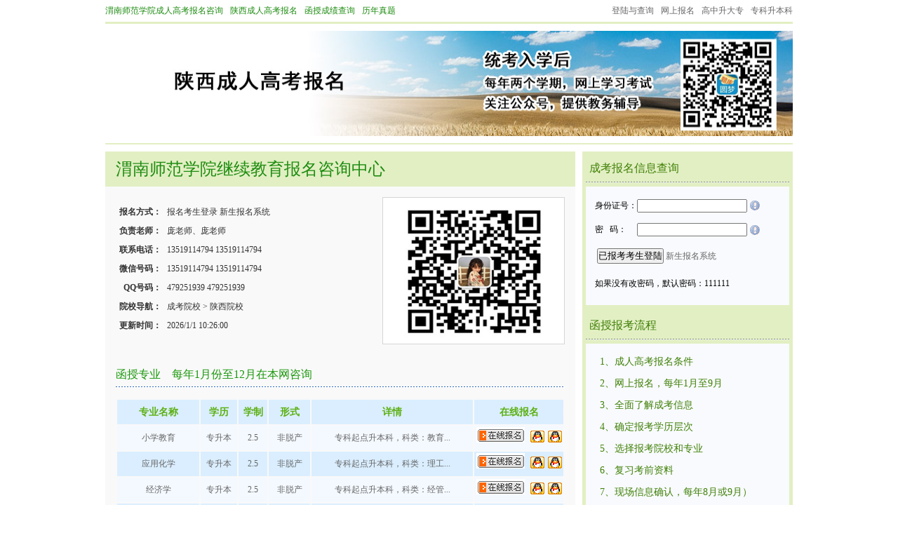

--- FILE ---
content_type: text/html
request_url: https://www.sqjob.cn/daxue/shool334.html
body_size: 14312
content:

 <!DOCTYPE html PUBLIC "-//W3C//DTD XHTML 1.0 Transitional//EN" "http://www.w3.org/TR/xhtml1/DTD/xhtml1-transitional.dtd">
<html xmlns="http://www.w3.org/1999/xhtml">

<head>


    <meta http-equiv="Content-Security-Policy" content="upgrade-insecure-requests" />

<meta http-equiv="Content-Type" content="text/html; charset=gb2312" />


<meta name="applicable-device" content="pc,mobile">
<meta name="MobileOptimized" content="width"/>
<meta name="HandheldFriendly" content="true"/>


<title>渭南师范学院继续教育学院_成人高考函授专本科</title>
<meta name="keywords" content="渭南师范学院继续教育学院_,渭南师范学院成人教育学院,渭南师范学院成人高考,渭南师范学院函授专科升本科"/>
<meta name="Description" content="2025年渭南师范学院继续教育学院面向全省招生,99%通过率，期满颁发教育部毕业证大专本科证书，国家承认学历，在学信网上终身查询.更新时间：2026/1/1 10:26:00" />
<link rel="stylesheet" type="text/css" href="css/cj2012.css" id="skin1"/>
<link rel="stylesheet" type="text/css" href="css/cj2012_blue.css" id="skin2"/>





 	<script type="text/javascript">
 		<!-- 
//平台、设备和操作系统
function IsPC() {
    var userAgentInfo = navigator.userAgent;
    var Agents = ["Android", "iPhone",
                "SymbianOS", "Windows Phone",
                "iPad", "iPod"];
    var flag = true;
    for (var v = 0; v < Agents.length; v++) {
        if (userAgentInfo.indexOf(Agents[v]) > 0) {
            flag = false;
            break;
        }
    }
    return flag;
}
//跳转语句，如果是手机访问就自动跳转到wap.baidu.com页面
if(!IsPC()){
	window.location.href="https://m.sqjob.cn/shool334.html";
}
-->
</script>



<STYLE type=text/css>
.cj_banner {
	width:980px;
	height:150px;
	padding:10px 0;
	margin:0 auto;
	
	
}


a {
	color:#666;
	text-decoration:none;
}
</STYLE>
 
 
</head>
 
<body>
 
<div class="cj_tool">
	<div class="cj_link"><a href="https://www.sqjob.cn/daxue/shool334.html" title="渭南师范学院继续教育学院" target="_blank">渭南师范学院成人高考报名咨询</a><a href="https://www.sqjob.cn/daxue/baomingfen27.html" title="陕西成人高考报名时间,陕西成人高考报名" target="_blank">陕西成人高考报名</a><a href="https://www.sqjob.cn/daxue/yxfenshu334.html" title="成人高考成绩查询" target="_blank">函授成绩查询</a><a href="https://www.sqjob.cn/daxue/yuanxiaozhenti334.html" title="历年真题" target="_blank">历年真题</a></div>
	<div class="cj_userid"><a class="favorite" href="https://www.sqjob.cn/daxue/chaxun.asp" title="登陆与查询" target="_blank">登陆与查询</a><a class="home" href="https://www.sqjob.cn/daxue/yxbaoming334.html"  target="_blank"  title="函授网上报名">网上报名</a><a class="favorite" href="yuanxiaozhuanye334.html" title="渭南师范学院函授大专专业" target="_blank">高中升大专</a><a class="favorite" href="yuanxiaozhuanye334.html" title="渭南师范学院函授本科专业" target="_blank">专科升本科</a></div>
	
</div>



<div class="cj_banner"><img src="fudao/fudao27.jpg"  width="980" 		height="150" />


</div>

<div>

</div>
 

<div class="cj_middle">
	<div class="left">
		
                <div class="cj_tit">
				  <h1>渭南师范学院继续教育报名咨询中心</h1>
			
		</div>
		<div class="cj_style">
			<div class="cj_stylel">
				<ul>
					<li>
						<div class="cj_word">报名方式：</div>
						<div class="cj_wordcon"><a href="https://www.sqjob.cn/daxue/chaxun.asp"  target="_blank"  title="已报考生登录">报名考生登录</a>&nbsp;<a href="https://www.sqjob.cn/daxue/yxbaoming334.html"  target="_blank"  title="新生报名">新生报名系统</a></div>
					</li>
			
					<li>
						<div class="cj_word">负责老师：</div>
						<div class="cj_wordcon">
						庞老师、庞老师
				
						
						</div>
					</li>
					<li>
						<div class="cj_word">联系电话：</div>
						<div class="cj_wordcon">
						
						<a href="tel:13519114794">13519114794</a>&nbsp;<a href="tel:13519114794">13519114794</a>
						
	
			
						
						
						
						
						</div>
					</li>





					<li>
						<div class="cj_word">微信号码：</div>
						<div class="cj_wordcon">
						
						13519114794&nbsp;13519114794
						
	
			
						
						
						
						
						</div>
					</li>





					<li>
						<div class="cj_word">QQ号码：</div>
					  <div class="cj_wordcon">	479251939&nbsp;479251939</div>
					</li>



		
	

					
					
					
					<li>
						<div class="cj_word">院校导航：</div>
						<div class="cj_wordcon">
						<a href="https://www.sqjob.cn/daxue/yuanxiao.html" target="_blank">成考院校</a>&nbsp;>&nbsp;<a href="https://www.sqjob.cn/daxue/shengyuanxiao27.html" target="_blank">陕西院校</a>
						
		
						
						</div>
					</li>


					<li>
						<div class="cj_word">更新时间：</div>
			<div class="cj_wordcon">
		
	2026/1/1 10:26:00
	</div>
					</li>
					
					
					<div style="clear:both;"></div>
				</ul>
			</div>
		  <div class="cj_styler"><img src="http://www.sqjob.cn/daxue/images/weixin27.jpg" title="渭南师范学院继续教育学院,渭南师范学院函授" width="246" height="196" />
</div>
			<div style="clear:both;"></div>
		</div>

					<div class="cj_title">函授专业&nbsp; &nbsp;&nbsp;每年1月份至12月在本网咨询&nbsp;&nbsp;&nbsp;&nbsp;&nbsp; </div>
		<div class="cj_jobs">
			<table width="640" border="1" cellspacing="0" cellpadding="0">
            
				<tr class="ad_color1 ad_word1">
					<td width="117">专业名称</td>
					<td width="52">学历</td>
					<td width="41">学制</td>
					<td width="59">形式</td>
					<td width="230">详情</td>
					<td width="127">在线报名</td>
				</tr>
                
 			
                
                <tr class="ad_color2 ad_word2">
					<td ><A href="../zhuanye/zhuanye55391.html"  target=_blank>小学教育</A></td>
				
					<td>专升本</td>
				  <td>2.5</td>
					<td>非脱产</td>
					<td ><A href="zhuanye55391.html" target=_blank>专科起点升本科，科类：教育</a>...</td>
					<td class="ad_look">		
					<a href="https://www.sqjob.cn/daxue/baoming.asp?zhuanye=55391&school_id=334" target="_blank"><img src="images/baoming.gif" alt="在线报名" width="69" height="22" border="0" /></a>	<a target="blank" href="http://wpa.qq.com/msgrd?v=3&uin=479251939&site=qq&menu=yes" ><img border="0" src=xin/pa.gif alt=""></a><a target="blank" href="http://wpa.qq.com/msgrd?v=3&uin=479251939&site=qq&menu=yes" ><img border="0" src=xin/pa.gif alt=""></a>
</td>
				</tr>
  
	  
                
                <tr class="ad_color1 ad_word2">
					<td ><A href="../zhuanye/zhuanye55390.html"  target=_blank>应用化学</A></td>
				
					<td>专升本</td>
				  <td>2.5</td>
					<td>非脱产</td>
					<td ><A href="zhuanye55390.html" target=_blank>专科起点升本科，科类：理工</a>...</td>
					<td class="ad_look">		
					<a href="https://www.sqjob.cn/daxue/baoming.asp?zhuanye=55390&school_id=334" target="_blank"><img src="images/baoming.gif" alt="在线报名" width="69" height="22" border="0" /></a>	<a target="blank" href="http://wpa.qq.com/msgrd?v=3&uin=479251939&site=qq&menu=yes" ><img border="0" src=xin/pa.gif alt=""></a><a target="blank" href="http://wpa.qq.com/msgrd?v=3&uin=479251939&site=qq&menu=yes" ><img border="0" src=xin/pa.gif alt=""></a>
</td>
				</tr>
  
	  
                
                <tr class="ad_color2 ad_word2">
					<td ><A href="../zhuanye/zhuanye55389.html"  target=_blank>经济学</A></td>
				
					<td>专升本</td>
				  <td>2.5</td>
					<td>非脱产</td>
					<td ><A href="zhuanye55389.html" target=_blank>专科起点升本科，科类：经管</a>...</td>
					<td class="ad_look">		
					<a href="https://www.sqjob.cn/daxue/baoming.asp?zhuanye=55389&school_id=334" target="_blank"><img src="images/baoming.gif" alt="在线报名" width="69" height="22" border="0" /></a>	<a target="blank" href="http://wpa.qq.com/msgrd?v=3&uin=479251939&site=qq&menu=yes" ><img border="0" src=xin/pa.gif alt=""></a><a target="blank" href="http://wpa.qq.com/msgrd?v=3&uin=479251939&site=qq&menu=yes" ><img border="0" src=xin/pa.gif alt=""></a>
</td>
				</tr>
  
	  
                
                <tr class="ad_color1 ad_word2">
					<td ><A href="../zhuanye/zhuanye55388.html"  target=_blank>电子商务</A></td>
				
					<td>专升本</td>
				  <td>2.5</td>
					<td>非脱产</td>
					<td ><A href="zhuanye55388.html" target=_blank>专科起点升本科，科类：经管</a>...</td>
					<td class="ad_look">		
					<a href="https://www.sqjob.cn/daxue/baoming.asp?zhuanye=55388&school_id=334" target="_blank"><img src="images/baoming.gif" alt="在线报名" width="69" height="22" border="0" /></a>	<a target="blank" href="http://wpa.qq.com/msgrd?v=3&uin=479251939&site=qq&menu=yes" ><img border="0" src=xin/pa.gif alt=""></a><a target="blank" href="http://wpa.qq.com/msgrd?v=3&uin=479251939&site=qq&menu=yes" ><img border="0" src=xin/pa.gif alt=""></a>
</td>
				</tr>
  
	  
                
                <tr class="ad_color2 ad_word2">
					<td ><A href="../zhuanye/zhuanye55387.html"  target=_blank>会计学</A></td>
				
					<td>专升本</td>
				  <td>2.5</td>
					<td>非脱产</td>
					<td ><A href="zhuanye55387.html" target=_blank>专科起点升本科，科类：经管</a>...</td>
					<td class="ad_look">		
					<a href="https://www.sqjob.cn/daxue/baoming.asp?zhuanye=55387&school_id=334" target="_blank"><img src="images/baoming.gif" alt="在线报名" width="69" height="22" border="0" /></a>	<a target="blank" href="http://wpa.qq.com/msgrd?v=3&uin=479251939&site=qq&menu=yes" ><img border="0" src=xin/pa.gif alt=""></a><a target="blank" href="http://wpa.qq.com/msgrd?v=3&uin=479251939&site=qq&menu=yes" ><img border="0" src=xin/pa.gif alt=""></a>
</td>
				</tr>
  
	  
                
                <tr class="ad_color1 ad_word2">
					<td ><A href="../zhuanye/zhuanye55386.html"  target=_blank>旅游管理</A></td>
				
					<td>专升本</td>
				  <td>2.5</td>
					<td>非脱产</td>
					<td ><A href="zhuanye55386.html" target=_blank>专科起点升本科，科类：经管</a>...</td>
					<td class="ad_look">		
					<a href="https://www.sqjob.cn/daxue/baoming.asp?zhuanye=55386&school_id=334" target="_blank"><img src="images/baoming.gif" alt="在线报名" width="69" height="22" border="0" /></a>	<a target="blank" href="http://wpa.qq.com/msgrd?v=3&uin=479251939&site=qq&menu=yes" ><img border="0" src=xin/pa.gif alt=""></a><a target="blank" href="http://wpa.qq.com/msgrd?v=3&uin=479251939&site=qq&menu=yes" ><img border="0" src=xin/pa.gif alt=""></a>
</td>
				</tr>
  
	  
                
                <tr class="ad_color2 ad_word2">
					<td ><A href="../zhuanye/zhuanye55385.html"  target=_blank>市场营销</A></td>
				
					<td>高升本</td>
				  <td>5</td>
					<td>非脱产</td>
					<td ><A href="zhuanye55385.html" target=_blank>高中起点升本科，科类：文史</a>...</td>
					<td class="ad_look">		
					<a href="https://www.sqjob.cn/daxue/baoming.asp?zhuanye=55385&school_id=334" target="_blank"><img src="images/baoming.gif" alt="在线报名" width="69" height="22" border="0" /></a>	<a target="blank" href="http://wpa.qq.com/msgrd?v=3&uin=479251939&site=qq&menu=yes" ><img border="0" src=xin/pa.gif alt=""></a><a target="blank" href="http://wpa.qq.com/msgrd?v=3&uin=479251939&site=qq&menu=yes" ><img border="0" src=xin/pa.gif alt=""></a>
</td>
				</tr>
  
	  
                
                <tr class="ad_color1 ad_word2">
					<td ><A href="../zhuanye/zhuanye55384.html"  target=_blank>电气工程及其自动化</A></td>
				
					<td>高升本</td>
				  <td>5</td>
					<td>非脱产</td>
					<td ><A href="zhuanye55384.html" target=_blank>高中起点升本科，科类：理工</a>...</td>
					<td class="ad_look">		
					<a href="https://www.sqjob.cn/daxue/baoming.asp?zhuanye=55384&school_id=334" target="_blank"><img src="images/baoming.gif" alt="在线报名" width="69" height="22" border="0" /></a>	<a target="blank" href="http://wpa.qq.com/msgrd?v=3&uin=479251939&site=qq&menu=yes" ><img border="0" src=xin/pa.gif alt=""></a><a target="blank" href="http://wpa.qq.com/msgrd?v=3&uin=479251939&site=qq&menu=yes" ><img border="0" src=xin/pa.gif alt=""></a>
</td>
				</tr>
  
	  
                
                <tr class="ad_color2 ad_word2">
					<td ><A href="../zhuanye/zhuanye11773.html"  target=_blank>动画</A></td>
				
					<td>专升本</td>
				  <td>2.5</td>
					<td>非脱产</td>
					<td ><A href="zhuanye11773.html" target=_blank>专科起点升本科，科类：艺术</a>...</td>
					<td class="ad_look">		
					<a href="https://www.sqjob.cn/daxue/baoming.asp?zhuanye=11773&school_id=334" target="_blank"><img src="images/baoming.gif" alt="在线报名" width="69" height="22" border="0" /></a>	<a target="blank" href="http://wpa.qq.com/msgrd?v=3&uin=479251939&site=qq&menu=yes" ><img border="0" src=xin/pa.gif alt=""></a><a target="blank" href="http://wpa.qq.com/msgrd?v=3&uin=479251939&site=qq&menu=yes" ><img border="0" src=xin/pa.gif alt=""></a>
</td>
				</tr>
  
	  
                
                <tr class="ad_color1 ad_word2">
					<td ><A href="../zhuanye/zhuanye11772.html"  target=_blank>音乐学</A></td>
				
					<td>专升本</td>
				  <td>2.5</td>
					<td>非脱产</td>
					<td ><A href="zhuanye11772.html" target=_blank>专科起点升本科，科类：艺术</a>...</td>
					<td class="ad_look">		
					<a href="https://www.sqjob.cn/daxue/baoming.asp?zhuanye=11772&school_id=334" target="_blank"><img src="images/baoming.gif" alt="在线报名" width="69" height="22" border="0" /></a>	<a target="blank" href="http://wpa.qq.com/msgrd?v=3&uin=479251939&site=qq&menu=yes" ><img border="0" src=xin/pa.gif alt=""></a><a target="blank" href="http://wpa.qq.com/msgrd?v=3&uin=479251939&site=qq&menu=yes" ><img border="0" src=xin/pa.gif alt=""></a>
</td>
				</tr>
  
	  
                
                <tr class="ad_color2 ad_word2">
					<td ><A href="../zhuanye/zhuanye11771.html"  target=_blank>广播电视编导</A></td>
				
					<td>专升本</td>
				  <td>2.5</td>
					<td>非脱产</td>
					<td ><A href="zhuanye11771.html" target=_blank>专科起点升本科，科类：艺术</a>...</td>
					<td class="ad_look">		
					<a href="https://www.sqjob.cn/daxue/baoming.asp?zhuanye=11771&school_id=334" target="_blank"><img src="images/baoming.gif" alt="在线报名" width="69" height="22" border="0" /></a>	<a target="blank" href="http://wpa.qq.com/msgrd?v=3&uin=479251939&site=qq&menu=yes" ><img border="0" src=xin/pa.gif alt=""></a><a target="blank" href="http://wpa.qq.com/msgrd?v=3&uin=479251939&site=qq&menu=yes" ><img border="0" src=xin/pa.gif alt=""></a>
</td>
				</tr>
  
	  
                
                <tr class="ad_color1 ad_word2">
					<td ><A href="../zhuanye/zhuanye11770.html"  target=_blank>英语</A></td>
				
					<td>专升本</td>
				  <td>2.5</td>
					<td>非脱产</td>
					<td ><A href="zhuanye11770.html" target=_blank>专科起点升本科，科类：文史</a>...</td>
					<td class="ad_look">		
					<a href="https://www.sqjob.cn/daxue/baoming.asp?zhuanye=11770&school_id=334" target="_blank"><img src="images/baoming.gif" alt="在线报名" width="69" height="22" border="0" /></a>	<a target="blank" href="http://wpa.qq.com/msgrd?v=3&uin=479251939&site=qq&menu=yes" ><img border="0" src=xin/pa.gif alt=""></a><a target="blank" href="http://wpa.qq.com/msgrd?v=3&uin=479251939&site=qq&menu=yes" ><img border="0" src=xin/pa.gif alt=""></a>
</td>
				</tr>
  
	  
                
                <tr class="ad_color2 ad_word2">
					<td ><A href="../zhuanye/zhuanye11768.html"  target=_blank>汉语言文学</A></td>
				
					<td>专升本</td>
				  <td>2.5</td>
					<td>非脱产</td>
					<td ><A href="zhuanye11768.html" target=_blank>专科起点升本科，科类：文史</a>...</td>
					<td class="ad_look">		
					<a href="https://www.sqjob.cn/daxue/baoming.asp?zhuanye=11768&school_id=334" target="_blank"><img src="images/baoming.gif" alt="在线报名" width="69" height="22" border="0" /></a>	<a target="blank" href="http://wpa.qq.com/msgrd?v=3&uin=479251939&site=qq&menu=yes" ><img border="0" src=xin/pa.gif alt=""></a><a target="blank" href="http://wpa.qq.com/msgrd?v=3&uin=479251939&site=qq&menu=yes" ><img border="0" src=xin/pa.gif alt=""></a>
</td>
				</tr>
  
	  
                
                <tr class="ad_color1 ad_word2">
					<td ><A href="../zhuanye/zhuanye11767.html"  target=_blank>学前教育</A></td>
				
					<td>专升本</td>
				  <td>2.5</td>
					<td>非脱产</td>
					<td ><A href="zhuanye11767.html" target=_blank>专科起点升本科，科类：教育</a>...</td>
					<td class="ad_look">		
					<a href="https://www.sqjob.cn/daxue/baoming.asp?zhuanye=11767&school_id=334" target="_blank"><img src="images/baoming.gif" alt="在线报名" width="69" height="22" border="0" /></a>	<a target="blank" href="http://wpa.qq.com/msgrd?v=3&uin=479251939&site=qq&menu=yes" ><img border="0" src=xin/pa.gif alt=""></a><a target="blank" href="http://wpa.qq.com/msgrd?v=3&uin=479251939&site=qq&menu=yes" ><img border="0" src=xin/pa.gif alt=""></a>
</td>
				</tr>
  
	  
                
                <tr class="ad_color2 ad_word2">
					<td ><A href="../zhuanye/zhuanye11765.html"  target=_blank>计算机科学与技术</A></td>
				
					<td>专升本</td>
				  <td>2.5</td>
					<td>非脱产</td>
					<td ><A href="zhuanye11765.html" target=_blank>专科起点升本科，科类：理工</a>...</td>
					<td class="ad_look">		
					<a href="https://www.sqjob.cn/daxue/baoming.asp?zhuanye=11765&school_id=334" target="_blank"><img src="images/baoming.gif" alt="在线报名" width="69" height="22" border="0" /></a>	<a target="blank" href="http://wpa.qq.com/msgrd?v=3&uin=479251939&site=qq&menu=yes" ><img border="0" src=xin/pa.gif alt=""></a><a target="blank" href="http://wpa.qq.com/msgrd?v=3&uin=479251939&site=qq&menu=yes" ><img border="0" src=xin/pa.gif alt=""></a>
</td>
				</tr>
  
	  
                
                <tr class="ad_color1 ad_word2">
					<td ><A href="../zhuanye/zhuanye11764.html"  target=_blank>化学</A></td>
				
					<td>专升本</td>
				  <td>2.5</td>
					<td>非脱产</td>
					<td ><A href="zhuanye11764.html" target=_blank>专科起点升本科，科类：理工</a>...</td>
					<td class="ad_look">		
					<a href="https://www.sqjob.cn/daxue/baoming.asp?zhuanye=11764&school_id=334" target="_blank"><img src="images/baoming.gif" alt="在线报名" width="69" height="22" border="0" /></a>	<a target="blank" href="http://wpa.qq.com/msgrd?v=3&uin=479251939&site=qq&menu=yes" ><img border="0" src=xin/pa.gif alt=""></a><a target="blank" href="http://wpa.qq.com/msgrd?v=3&uin=479251939&site=qq&menu=yes" ><img border="0" src=xin/pa.gif alt=""></a>
</td>
				</tr>
  
	  
                
                <tr class="ad_color2 ad_word2">
					<td ><A href="../zhuanye/zhuanye11763.html"  target=_blank>电气工程及其自动化</A></td>
				
					<td>专升本</td>
				  <td>2.5</td>
					<td>非脱产</td>
					<td ><A href="zhuanye11763.html" target=_blank>专科起点升本科，科类：理工</a>...</td>
					<td class="ad_look">		
					<a href="https://www.sqjob.cn/daxue/baoming.asp?zhuanye=11763&school_id=334" target="_blank"><img src="images/baoming.gif" alt="在线报名" width="69" height="22" border="0" /></a>	<a target="blank" href="http://wpa.qq.com/msgrd?v=3&uin=479251939&site=qq&menu=yes" ><img border="0" src=xin/pa.gif alt=""></a><a target="blank" href="http://wpa.qq.com/msgrd?v=3&uin=479251939&site=qq&menu=yes" ><img border="0" src=xin/pa.gif alt=""></a>
</td>
				</tr>
  
	  
                
                <tr class="ad_color1 ad_word2">
					<td ><A href="../zhuanye/zhuanye11762.html"  target=_blank>物理学</A></td>
				
					<td>专升本</td>
				  <td>2.5</td>
					<td>非脱产</td>
					<td ><A href="zhuanye11762.html" target=_blank>专科起点升本科，科类：理工</a>...</td>
					<td class="ad_look">		
					<a href="https://www.sqjob.cn/daxue/baoming.asp?zhuanye=11762&school_id=334" target="_blank"><img src="images/baoming.gif" alt="在线报名" width="69" height="22" border="0" /></a>	<a target="blank" href="http://wpa.qq.com/msgrd?v=3&uin=479251939&site=qq&menu=yes" ><img border="0" src=xin/pa.gif alt=""></a><a target="blank" href="http://wpa.qq.com/msgrd?v=3&uin=479251939&site=qq&menu=yes" ><img border="0" src=xin/pa.gif alt=""></a>
</td>
				</tr>
  
	  
                
                <tr class="ad_color2 ad_word2">
					<td ><A href="../zhuanye/zhuanye11761.html"  target=_blank>数学与应用数学</A></td>
				
					<td>专升本</td>
				  <td>2.5</td>
					<td>非脱产</td>
					<td ><A href="zhuanye11761.html" target=_blank>专科起点升本科，科类：理工</a>...</td>
					<td class="ad_look">		
					<a href="https://www.sqjob.cn/daxue/baoming.asp?zhuanye=11761&school_id=334" target="_blank"><img src="images/baoming.gif" alt="在线报名" width="69" height="22" border="0" /></a>	<a target="blank" href="http://wpa.qq.com/msgrd?v=3&uin=479251939&site=qq&menu=yes" ><img border="0" src=xin/pa.gif alt=""></a><a target="blank" href="http://wpa.qq.com/msgrd?v=3&uin=479251939&site=qq&menu=yes" ><img border="0" src=xin/pa.gif alt=""></a>
</td>
				</tr>
  
	  
                
                <tr class="ad_color1 ad_word2">
					<td ><A href="../zhuanye/zhuanye11760.html"  target=_blank>物流管理</A></td>
				
					<td>专升本</td>
				  <td>2.5</td>
					<td>非脱产</td>
					<td ><A href="zhuanye11760.html" target=_blank>专科起点升本科，科类：理工</a>...</td>
					<td class="ad_look">		
					<a href="https://www.sqjob.cn/daxue/baoming.asp?zhuanye=11760&school_id=334" target="_blank"><img src="images/baoming.gif" alt="在线报名" width="69" height="22" border="0" /></a>	<a target="blank" href="http://wpa.qq.com/msgrd?v=3&uin=479251939&site=qq&menu=yes" ><img border="0" src=xin/pa.gif alt=""></a><a target="blank" href="http://wpa.qq.com/msgrd?v=3&uin=479251939&site=qq&menu=yes" ><img border="0" src=xin/pa.gif alt=""></a>
</td>
				</tr>
  
	  
                
                <tr class="ad_color2 ad_word2">
					<td ><A href="../zhuanye/zhuanye11759.html"  target=_blank>行政管理</A></td>
				
					<td>专升本</td>
				  <td>2.5</td>
					<td>非脱产</td>
					<td ><A href="zhuanye11759.html" target=_blank>专科起点升本科，科类：理工</a>...</td>
					<td class="ad_look">		
					<a href="https://www.sqjob.cn/daxue/baoming.asp?zhuanye=11759&school_id=334" target="_blank"><img src="images/baoming.gif" alt="在线报名" width="69" height="22" border="0" /></a>	<a target="blank" href="http://wpa.qq.com/msgrd?v=3&uin=479251939&site=qq&menu=yes" ><img border="0" src=xin/pa.gif alt=""></a><a target="blank" href="http://wpa.qq.com/msgrd?v=3&uin=479251939&site=qq&menu=yes" ><img border="0" src=xin/pa.gif alt=""></a>
</td>
				</tr>
  
	  
                
                <tr class="ad_color1 ad_word2">
					<td ><A href="../zhuanye/zhuanye11758.html"  target=_blank>市场营销</A></td>
				
					<td>专升本</td>
				  <td>2.5</td>
					<td>非脱产</td>
					<td ><A href="zhuanye11758.html" target=_blank>专科起点升本科，科类：理工</a>...</td>
					<td class="ad_look">		
					<a href="https://www.sqjob.cn/daxue/baoming.asp?zhuanye=11758&school_id=334" target="_blank"><img src="images/baoming.gif" alt="在线报名" width="69" height="22" border="0" /></a>	<a target="blank" href="http://wpa.qq.com/msgrd?v=3&uin=479251939&site=qq&menu=yes" ><img border="0" src=xin/pa.gif alt=""></a><a target="blank" href="http://wpa.qq.com/msgrd?v=3&uin=479251939&site=qq&menu=yes" ><img border="0" src=xin/pa.gif alt=""></a>
</td>
				</tr>
  
	  
                
                <tr class="ad_color2 ad_word2">
					<td ><A href="../zhuanye/zhuanye11757.html"  target=_blank>财务管理</A></td>
				
					<td>专升本</td>
				  <td>2.5</td>
					<td>非脱产</td>
					<td ><A href="zhuanye11757.html" target=_blank>专科起点升本科，科类：理工</a>...</td>
					<td class="ad_look">		
					<a href="https://www.sqjob.cn/daxue/baoming.asp?zhuanye=11757&school_id=334" target="_blank"><img src="images/baoming.gif" alt="在线报名" width="69" height="22" border="0" /></a>	<a target="blank" href="http://wpa.qq.com/msgrd?v=3&uin=479251939&site=qq&menu=yes" ><img border="0" src=xin/pa.gif alt=""></a><a target="blank" href="http://wpa.qq.com/msgrd?v=3&uin=479251939&site=qq&menu=yes" ><img border="0" src=xin/pa.gif alt=""></a>
</td>
				</tr>
  
	  
                
                <tr class="ad_color1 ad_word2">
					<td ><A href="../zhuanye/zhuanye11756.html"  target=_blank>会计学</A></td>
				
					<td>高升本</td>
				  <td>5</td>
					<td>非脱产</td>
					<td ><A href="zhuanye11756.html" target=_blank>语文、数学、英语、史地综合</a>...</td>
					<td class="ad_look">		
					<a href="https://www.sqjob.cn/daxue/baoming.asp?zhuanye=11756&school_id=334" target="_blank"><img src="images/baoming.gif" alt="在线报名" width="69" height="22" border="0" /></a>	<a target="blank" href="http://wpa.qq.com/msgrd?v=3&uin=479251939&site=qq&menu=yes" ><img border="0" src=xin/pa.gif alt=""></a><a target="blank" href="http://wpa.qq.com/msgrd?v=3&uin=479251939&site=qq&menu=yes" ><img border="0" src=xin/pa.gif alt=""></a>
</td>
				</tr>
  
	  
                
                <tr class="ad_color2 ad_word2">
					<td ><A href="../zhuanye/zhuanye11755.html"  target=_blank>公共事业管理</A></td>
				
					<td>高升本</td>
				  <td>5</td>
					<td>非脱产</td>
					<td ><A href="zhuanye11755.html" target=_blank>语文、数学、英语、史地综合</a>...</td>
					<td class="ad_look">		
					<a href="https://www.sqjob.cn/daxue/baoming.asp?zhuanye=11755&school_id=334" target="_blank"><img src="images/baoming.gif" alt="在线报名" width="69" height="22" border="0" /></a>	<a target="blank" href="http://wpa.qq.com/msgrd?v=3&uin=479251939&site=qq&menu=yes" ><img border="0" src=xin/pa.gif alt=""></a><a target="blank" href="http://wpa.qq.com/msgrd?v=3&uin=479251939&site=qq&menu=yes" ><img border="0" src=xin/pa.gif alt=""></a>
</td>
				</tr>
  
	  
                
                <tr class="ad_color1 ad_word2">
					<td ><A href="../zhuanye/zhuanye11754.html"  target=_blank>广播电视编导</A></td>
				
					<td>高升本</td>
				  <td>5</td>
					<td>非脱产</td>
					<td ><A href="zhuanye11754.html" target=_blank>语文、数学、英语、史地综合</a>...</td>
					<td class="ad_look">		
					<a href="https://www.sqjob.cn/daxue/baoming.asp?zhuanye=11754&school_id=334" target="_blank"><img src="images/baoming.gif" alt="在线报名" width="69" height="22" border="0" /></a>	<a target="blank" href="http://wpa.qq.com/msgrd?v=3&uin=479251939&site=qq&menu=yes" ><img border="0" src=xin/pa.gif alt=""></a><a target="blank" href="http://wpa.qq.com/msgrd?v=3&uin=479251939&site=qq&menu=yes" ><img border="0" src=xin/pa.gif alt=""></a>
</td>
				</tr>
  
	  
                
                <tr class="ad_color2 ad_word2">
					<td ><A href="../zhuanye/zhuanye11753.html"  target=_blank>学前教育</A></td>
				
					<td>高升本</td>
				  <td>5</td>
					<td>非脱产</td>
					<td ><A href="zhuanye11753.html" target=_blank>语文、数学、英语、史地综合</a>...</td>
					<td class="ad_look">		
					<a href="https://www.sqjob.cn/daxue/baoming.asp?zhuanye=11753&school_id=334" target="_blank"><img src="images/baoming.gif" alt="在线报名" width="69" height="22" border="0" /></a>	<a target="blank" href="http://wpa.qq.com/msgrd?v=3&uin=479251939&site=qq&menu=yes" ><img border="0" src=xin/pa.gif alt=""></a><a target="blank" href="http://wpa.qq.com/msgrd?v=3&uin=479251939&site=qq&menu=yes" ><img border="0" src=xin/pa.gif alt=""></a>
</td>
				</tr>
  
	  
                
                <tr class="ad_color1 ad_word2">
					<td ><A href="../zhuanye/zhuanye11752.html"  target=_blank>汉语言文学</A></td>
				
					<td>高升本</td>
				  <td>5</td>
					<td>非脱产</td>
					<td ><A href="zhuanye11752.html" target=_blank>语文、数学、英语、史地综合</a>...</td>
					<td class="ad_look">		
					<a href="https://www.sqjob.cn/daxue/baoming.asp?zhuanye=11752&school_id=334" target="_blank"><img src="images/baoming.gif" alt="在线报名" width="69" height="22" border="0" /></a>	<a target="blank" href="http://wpa.qq.com/msgrd?v=3&uin=479251939&site=qq&menu=yes" ><img border="0" src=xin/pa.gif alt=""></a><a target="blank" href="http://wpa.qq.com/msgrd?v=3&uin=479251939&site=qq&menu=yes" ><img border="0" src=xin/pa.gif alt=""></a>
</td>
				</tr>
  
	  
                
                <tr class="ad_color2 ad_word2">
					<td ><A href="../zhuanye/zhuanye11751.html"  target=_blank>计算机科学与技术</A></td>
				
					<td>高升本</td>
				  <td>5</td>
					<td>非脱产</td>
					<td ><A href="zhuanye11751.html" target=_blank>语文、数学、英语、理化综合</a>...</td>
					<td class="ad_look">		
					<a href="https://www.sqjob.cn/daxue/baoming.asp?zhuanye=11751&school_id=334" target="_blank"><img src="images/baoming.gif" alt="在线报名" width="69" height="22" border="0" /></a>	<a target="blank" href="http://wpa.qq.com/msgrd?v=3&uin=479251939&site=qq&menu=yes" ><img border="0" src=xin/pa.gif alt=""></a><a target="blank" href="http://wpa.qq.com/msgrd?v=3&uin=479251939&site=qq&menu=yes" ><img border="0" src=xin/pa.gif alt=""></a>
</td>
				</tr>
  
	  
                
                <tr class="ad_color1 ad_word2">
					<td ><A href="../zhuanye/zhuanye11750.html"  target=_blank>艺术设计</A></td>
				
					<td>专升本</td>
				  <td>2.5</td>
					<td>非脱产</td>
					<td ><A href="zhuanye11750.html" target=_blank>高中起点升大专，科类：文史</a>...</td>
					<td class="ad_look">		
					<a href="https://www.sqjob.cn/daxue/baoming.asp?zhuanye=11750&school_id=334" target="_blank"><img src="images/baoming.gif" alt="在线报名" width="69" height="22" border="0" /></a>	<a target="blank" href="http://wpa.qq.com/msgrd?v=3&uin=479251939&site=qq&menu=yes" ><img border="0" src=xin/pa.gif alt=""></a><a target="blank" href="http://wpa.qq.com/msgrd?v=3&uin=479251939&site=qq&menu=yes" ><img border="0" src=xin/pa.gif alt=""></a>
</td>
				</tr>
  
	  
                
                <tr class="ad_color2 ad_word2">
					<td ><A href="../zhuanye/zhuanye11749.html"  target=_blank>英语教育</A></td>
				
					<td>专升本</td>
				  <td>2.5</td>
					<td>非脱产</td>
					<td ><A href="zhuanye11749.html" target=_blank>高中起点升大专，科类：文史</a>...</td>
					<td class="ad_look">		
					<a href="https://www.sqjob.cn/daxue/baoming.asp?zhuanye=11749&school_id=334" target="_blank"><img src="images/baoming.gif" alt="在线报名" width="69" height="22" border="0" /></a>	<a target="blank" href="http://wpa.qq.com/msgrd?v=3&uin=479251939&site=qq&menu=yes" ><img border="0" src=xin/pa.gif alt=""></a><a target="blank" href="http://wpa.qq.com/msgrd?v=3&uin=479251939&site=qq&menu=yes" ><img border="0" src=xin/pa.gif alt=""></a>
</td>
				</tr>
  
	  
                
                <tr class="ad_color1 ad_word2">
					<td ><A href="../zhuanye/zhuanye11748.html"  target=_blank>应用电子技术</A></td>
				
					<td>专升本</td>
				  <td>2.5</td>
					<td>非脱产</td>
					<td ><A href="zhuanye11748.html" target=_blank>高中起点升大专，科类：理工</a>...</td>
					<td class="ad_look">		
					<a href="https://www.sqjob.cn/daxue/baoming.asp?zhuanye=11748&school_id=334" target="_blank"><img src="images/baoming.gif" alt="在线报名" width="69" height="22" border="0" /></a>	<a target="blank" href="http://wpa.qq.com/msgrd?v=3&uin=479251939&site=qq&menu=yes" ><img border="0" src=xin/pa.gif alt=""></a><a target="blank" href="http://wpa.qq.com/msgrd?v=3&uin=479251939&site=qq&menu=yes" ><img border="0" src=xin/pa.gif alt=""></a>
</td>
				</tr>
  
	  
                
                <tr class="ad_color2 ad_word2">
					<td ><A href="../zhuanye/zhuanye11747.html"  target=_blank>机械制造与自动化</A></td>
				
					<td>专升本</td>
				  <td>2.5</td>
					<td>非脱产</td>
					<td ><A href="zhuanye11747.html" target=_blank>高中起点升大专，科类：理工</a>...</td>
					<td class="ad_look">		
					<a href="https://www.sqjob.cn/daxue/baoming.asp?zhuanye=11747&school_id=334" target="_blank"><img src="images/baoming.gif" alt="在线报名" width="69" height="22" border="0" /></a>	<a target="blank" href="http://wpa.qq.com/msgrd?v=3&uin=479251939&site=qq&menu=yes" ><img border="0" src=xin/pa.gif alt=""></a><a target="blank" href="http://wpa.qq.com/msgrd?v=3&uin=479251939&site=qq&menu=yes" ><img border="0" src=xin/pa.gif alt=""></a>
</td>
				</tr>
  
	  
                
                <tr class="ad_color1 ad_word2">
					<td ><A href="../zhuanye/zhuanye11746.html"  target=_blank>语文教育</A></td>
				
					<td>专升本</td>
				  <td>2.5</td>
					<td>非脱产</td>
					<td ><A href="zhuanye11746.html" target=_blank>高中起点升大专，科类：文史</a>...</td>
					<td class="ad_look">		
					<a href="https://www.sqjob.cn/daxue/baoming.asp?zhuanye=11746&school_id=334" target="_blank"><img src="images/baoming.gif" alt="在线报名" width="69" height="22" border="0" /></a>	<a target="blank" href="http://wpa.qq.com/msgrd?v=3&uin=479251939&site=qq&menu=yes" ><img border="0" src=xin/pa.gif alt=""></a><a target="blank" href="http://wpa.qq.com/msgrd?v=3&uin=479251939&site=qq&menu=yes" ><img border="0" src=xin/pa.gif alt=""></a>
</td>
				</tr>
  
	  
                
                <tr class="ad_color2 ad_word2">
					<td ><A href="../zhuanye/zhuanye11745.html"  target=_blank>语文教育</A></td>
				
					<td>专升本</td>
				  <td>2.5</td>
					<td>非脱产</td>
					<td ><A href="zhuanye11745.html" target=_blank>高中起点升大专，科类：文史</a>...</td>
					<td class="ad_look">		
					<a href="https://www.sqjob.cn/daxue/baoming.asp?zhuanye=11745&school_id=334" target="_blank"><img src="images/baoming.gif" alt="在线报名" width="69" height="22" border="0" /></a>	<a target="blank" href="http://wpa.qq.com/msgrd?v=3&uin=479251939&site=qq&menu=yes" ><img border="0" src=xin/pa.gif alt=""></a><a target="blank" href="http://wpa.qq.com/msgrd?v=3&uin=479251939&site=qq&menu=yes" ><img border="0" src=xin/pa.gif alt=""></a>
</td>
				</tr>
  
	  
                
                <tr class="ad_color1 ad_word2">
					<td ><A href="../zhuanye/zhuanye11744.html"  target=_blank>学前教育</A></td>
				
					<td>专升本</td>
				  <td>2.5</td>
					<td>非脱产</td>
					<td ><A href="zhuanye11744.html" target=_blank>高中起点升大专，科类：文史</a>...</td>
					<td class="ad_look">		
					<a href="https://www.sqjob.cn/daxue/baoming.asp?zhuanye=11744&school_id=334" target="_blank"><img src="images/baoming.gif" alt="在线报名" width="69" height="22" border="0" /></a>	<a target="blank" href="http://wpa.qq.com/msgrd?v=3&uin=479251939&site=qq&menu=yes" ><img border="0" src=xin/pa.gif alt=""></a><a target="blank" href="http://wpa.qq.com/msgrd?v=3&uin=479251939&site=qq&menu=yes" ><img border="0" src=xin/pa.gif alt=""></a>
</td>
				</tr>
  
	  
                
                <tr class="ad_color2 ad_word2">
					<td ><A href="../zhuanye/zhuanye11743.html"  target=_blank>市场营销</A></td>
				
					<td>专升本</td>
				  <td>2.5</td>
					<td>非脱产</td>
					<td ><A href="zhuanye11743.html" target=_blank>高中起点升大专，科类：理工</a>...</td>
					<td class="ad_look">		
					<a href="https://www.sqjob.cn/daxue/baoming.asp?zhuanye=11743&school_id=334" target="_blank"><img src="images/baoming.gif" alt="在线报名" width="69" height="22" border="0" /></a>	<a target="blank" href="http://wpa.qq.com/msgrd?v=3&uin=479251939&site=qq&menu=yes" ><img border="0" src=xin/pa.gif alt=""></a><a target="blank" href="http://wpa.qq.com/msgrd?v=3&uin=479251939&site=qq&menu=yes" ><img border="0" src=xin/pa.gif alt=""></a>
</td>
				</tr>
  
	  
                
                <tr class="ad_color1 ad_word2">
					<td ><A href="../zhuanye/zhuanye11742.html"  target=_blank>会计电算化</A></td>
				
					<td>专升本</td>
				  <td>2.5</td>
					<td>非脱产</td>
					<td ><A href="zhuanye11742.html" target=_blank>高中起点升大专，科类：理工</a>...</td>
					<td class="ad_look">		
					<a href="https://www.sqjob.cn/daxue/baoming.asp?zhuanye=11742&school_id=334" target="_blank"><img src="images/baoming.gif" alt="在线报名" width="69" height="22" border="0" /></a>	<a target="blank" href="http://wpa.qq.com/msgrd?v=3&uin=479251939&site=qq&menu=yes" ><img border="0" src=xin/pa.gif alt=""></a><a target="blank" href="http://wpa.qq.com/msgrd?v=3&uin=479251939&site=qq&menu=yes" ><img border="0" src=xin/pa.gif alt=""></a>
</td>
				</tr>
  
	  
                
                <tr class="ad_color2 ad_word2">
					<td ><A href="../zhuanye/zhuanye11741.html"  target=_blank>计算机应用技术</A></td>
				
					<td>专升本</td>
				  <td>2.5</td>
					<td>非脱产</td>
					<td ><A href="zhuanye11741.html" target=_blank>高中起点升大专，科类：理工</a>...</td>
					<td class="ad_look">		
					<a href="https://www.sqjob.cn/daxue/baoming.asp?zhuanye=11741&school_id=334" target="_blank"><img src="images/baoming.gif" alt="在线报名" width="69" height="22" border="0" /></a>	<a target="blank" href="http://wpa.qq.com/msgrd?v=3&uin=479251939&site=qq&menu=yes" ><img border="0" src=xin/pa.gif alt=""></a><a target="blank" href="http://wpa.qq.com/msgrd?v=3&uin=479251939&site=qq&menu=yes" ><img border="0" src=xin/pa.gif alt=""></a>
</td>
				</tr>
  
	  
		
		
				
			</table>
		</div>
		<div class="cj_title">简介</div>
		<div class="cj_intro"><p id="cj_text">
联 系 人:&nbsp;庞老师&nbsp;庞老师&nbsp;&nbsp;电话：13519114794&nbsp;13519114794
<br>


&nbsp;&nbsp;继续教育学院（原成教与职教学院）创建于1994年4月，下设成人教育部、培训部（职业教育部）。继续教育学院依托校本部优越的办学条件和丰富的教育资源，竭诚为基础教育和社会发展服务。为方便广大教师在职进修，学院在渭南市各县（市）区设立了招生宣传点。经陕西省教育厅批准，现开设成人高等教育本科专业24个、高职（专科）专业10个，学习形式分为业余和函授，已为社会培养输送两万余名合格毕业生。学生修业期满，成绩合格，经教育部电子注册后，发给国家承认的毕业证书；本科毕业生符合学士学位条件授予者，颁发成人学士学位证书，国家承认其学位。为了给社会从业人员提供学习机会，学院积极与知名院校联合培养成人高等教育硕士，加大非学历教育培训工作力度，努力打造继续教育培训品牌。几年来，继续教育学院领导班子针对现阶段成人高等教育招生现状和发展“瓶颈”，认真学习研究成人高等教育的法规政策，不断解放思想，开阔办学思路，更新办学理念，强化激励机制，落实岗位责任，提升办学水平，在全省成考招生人数总体下降、省内同类院校招生人数锐减的情况下实现了招生工作“一年一大步、三年翻一番”的可喜成绩。省教育厅对我院成人高等教育工作检查评估并给予了充分肯定。认为我院成人高等教育有独立的办学环境、有专门的管理机构，依托渭南师范学院的办学优势，教学过程管理规范，突出体现了师范性、成人性、高教性和实效性的办学特色。目前，继续教育学院全体教职工思想同心、目标同向、工作同步，以饱满的热情努力工作、迎接挑战、克服困难，在确保质量维护学校良好办学信誉的前提下，为学校全面发展和当地经济建设做出更大的贡献。</div>
		
  		<div class="cj_title">报考条件</div>
		<div class="cj_intro"> 
		
		
		
		<p id="cj_text">



报名方式：<a href="https://www.sqjob.cn/daxue/chaxun.asp"  target="_blank"  title="已报考生登录">已报考生登录</a>&nbsp;<a href="https://www.sqjob.cn/daxue/yuanxiaobaoming.asp?id=334"  target="_blank"  title="新生报名">成考报名系统</a><br>

1、报名条件：<br />
&nbsp;&nbsp;凡具有高中、中专学历及同等学历者均可报考专科各专业，具有专科学历或应届专科毕业生可报考本科各专业。<br />
<br />
2、学习形式：<br />
&nbsp;&nbsp;“业余”学习形式：利用周六、周日到校上课、考试；<br />
&nbsp;&nbsp;“函授”学习形式：利用寒、暑假上课、考试。<br />
采用"面授+自学+网络学习"相结合的形式，学习进度执行学校统一制定的教学计划，可以通过我院的网络学习平台观看知名教授讲课及互动，自动安排学习时间。<br />


3、证书颁发：<br />
&nbsp;&nbsp;学生学完规定课程，经考试（考核）成绩合格，由学校颁发专科毕业证，电子注册，国家承认学历<br>
4、报名优惠：<br>
&nbsp;&nbsp;凡报名学生邮寄复习资料<br />

5、报名方式：<br>
9月10日8∶00至9月14日18∶00截止报名。9月11日8∶00至9月15日18∶00（具体时间依省招办发布时间为准）到县、市、区招办指定地点进行数码照像。专升本考生需持专科毕业证、身份证及复印件；报考高起本、专科各专业的考生报名时需持身份证原件及复印件。考试时间为2025年11月5、6号<br />
<br>
凡参加成人高招被正式录取的学员，修业期满，成绩合格，由所在高校颁发国家教育部统一印制，省教育厅验印的专本科毕业证，国家承认学历，并予以电子注册。本科学员在校学习期间可申报学士学位。<br />
<br />
6、根据卫生部和教育部的规定，报考成人高校医学门类专业的考生还应具备以下条件：<br>
（1）报考临床医学、口腔医学等临床类专业的人员，应当取得省级卫生行政部门颁发的相应类别的执业助理医师及以上资格证书或取得国家认可的普通中专相应专业学历；或者县级及以上卫生行政部门颁发的乡村医生执业证书并具有中专学历或中专水平证书。<br>
（2）报考护理学专业的人员应当取得省级卫生行政部门颁发的执业护士证书。<br>
（3）报考医学门类其他专业的人员应当是从事卫生、医药行<br>业工作的在职专业技术人员。<br>
（4）考生报考的专业原则上应与本人所从事的专业对口。
5．身体健康，生活能够自理，且不影响所报专业学习。<br />

7、根据“卫生部（2002）10号”文件精神，2002年10月以后入学的成人教育学生毕业后所获得的医学成人高等教育学历文凭将不能作为参加执业医师、执业护士考试的依据。<br>
8、书籍费：<br>
两年半共500-900元（多退少补）。<br>
<table width="100%" border="0" cellpadding="5" cellspacing="1" bgcolor="#CCCCCC">
  <tr>
    <td colspan="2" align="center" bgcolor="#FFFFFF"><strong>渭南师范学院成人高考各个科目历年真题</strong></td>
    </tr>
	
  <tr>
    <td width="31%" bgcolor="#FFFFFF">专科起点升本科</td>
    <td width="69%" bgcolor="#FFFFFF">
<a href="https://www.sqjob.cn/daxue/yuanxiaokmzt334k1.html" target="_blank">政治</a>
			
				  
			<a href="https://www.sqjob.cn/daxue/yuanxiaokmzt334k2.html" target="_blank">英语</a>
			
				  
			<a href="https://www.sqjob.cn/daxue/yuanxiaokmzt334k3.html" target="_blank">大学语文</a>
			
				  
			<a href="https://www.sqjob.cn/daxue/yuanxiaokmzt334k4.html" target="_blank">高等数学（一）</a><br>

			
				  
			<a href="https://www.sqjob.cn/daxue/yuanxiaokmzt334k5.html" target="_blank">高等数学（二）</a>
			
				  
			<a href="https://www.sqjob.cn/daxue/yuanxiaokmzt334k6.html" target="_blank">民法</a>
			
				  
			<a href="https://www.sqjob.cn/daxue/yuanxiaokmzt334k7.html" target="_blank">艺术概论</a>
			
				  
			<a href="https://www.sqjob.cn/daxue/yuanxiaokmzt334k8.html" target="_blank">教育理论</a>
			
				  
			<a href="https://www.sqjob.cn/daxue/yuanxiaokmzt334k9.html" target="_blank">医学综合</a>
			
				  
			<a href="https://www.sqjob.cn/daxue/yuanxiaokmzt334k10.html" target="_blank">生态学基础</a></td>
    </tr>
    <td height="41" bgcolor="#FFFFFF">高中起点升本科</td>
    <td bgcolor="#FFFFFF">
	
	<a href="https://www.sqjob.cn/daxue/yuanxiaokmzt334k11.html" target="_blank">语文</a>
				  
			<a href="https://www.sqjob.cn/daxue/yuanxiaokmzt334k12.html" target="_blank">英语</a>
				  
			<a href="https://www.sqjob.cn/daxue/yuanxiaokmzt334k13.html" target="_blank">数学文科</a>
				  
			<a href="https://www.sqjob.cn/daxue/yuanxiaokmzt334k14.html" target="_blank">数学理科</a>
				  
			<a href="https://www.sqjob.cn/daxue/yuanxiaokmzt334k5.html" target="_blank">史地综合</a>
				  
			<a href="https://www.sqjob.cn/daxue/yuanxiaokmzt334k16.html" target="_blank">物化综合</a>
	</td>
    </tr>
</table>
</div>




		          
			      
		
		

		<div class="cj_title">联系方式</div>
        <div class="cj_logintable">
			<div class="cj_loginuser">
联 系 人:&nbsp;庞老师&nbsp;庞老师&nbsp;&nbsp;电话：13519114794&nbsp;13519114794
&nbsp;&nbsp;QQ咨询:
						
						
						
						
						
						<a target="blank" href="https://wpa.qq.com/msgrd?v=3&uin=479251939&site=qq&menu=yes" ><img border="0" src=xin/pa.gif alt=""></a>&nbsp;<a target="blank" href="https://wpa.qq.com/msgrd?v=3&uin=479251939&site=qq&menu=yes" ><img border="0" src=xin/pa.gif  alt=""></a>&nbsp;<a target="blank" href="https://wpa.qq.com/msgrd?v=3&uin=479251939&site=qq&menu=yes" ><img border="0" src=xin/pa.gif alt=""></a>


			</div>

		</div>
		<div class="cj_discuss">
			<div class="cj_discussw">函授高校<a href="https://www.sqjob.cn/daxue/shengyuanxiao27.html" title="陕西函授院校" target="_blank">更多>></a></div>
			<div class="cj_resume">
				<ul>
					
                <li>
						<div class="cj_resuimg"><a href="https://www.sqjob.cn/daxue/shool296.html" target="_blank"><img src="http://www.sqjob.cn/daxue/gaoxiao/shifan296.jpg" alt="西安理工大学函授,西安理工大学继续教育学院,西安理工大学成人教育" width="90" border="0" /></a></div>
						<div class="cj_resuword"><a href="https://www.sqjob.cn/daxue/shool296.html" target="_blank">西安理工大学函授</a></div>
				  </li>
    	
                <li>
						<div class="cj_resuimg"><a href="https://www.sqjob.cn/daxue/shool297.html" target="_blank"><img src="http://www.sqjob.cn/daxue/gaoxiao/shifan297.jpg" alt="西安建筑科技大学函授,西安建筑科技大学继续教育学院,西安建筑科技大学成人教育" width="90" border="0" /></a></div>
						<div class="cj_resuword"><a href="https://www.sqjob.cn/daxue/shool297.html" target="_blank">西安建筑科技大学函授</a></div>
				  </li>
    	
                <li>
						<div class="cj_resuimg"><a href="https://www.sqjob.cn/daxue/shool298.html" target="_blank"><img src="http://www.sqjob.cn/daxue/gaoxiao/shifan298.jpg" alt="西安科技大学函授,西安科技大学继续教育学院,西安科技大学成人教育" width="90" border="0" /></a></div>
						<div class="cj_resuword"><a href="https://www.sqjob.cn/daxue/shool298.html" target="_blank">西安科技大学函授</a></div>
				  </li>
    	
                <li>
						<div class="cj_resuimg"><a href="https://www.sqjob.cn/daxue/shool299.html" target="_blank"><img src="http://www.sqjob.cn/daxue/gaoxiao/shifan299.jpg" alt="西安石油大学函授,西安石油大学继续教育学院,西安石油大学成人教育" width="90" border="0" /></a></div>
						<div class="cj_resuword"><a href="https://www.sqjob.cn/daxue/shool299.html" target="_blank">西安石油大学函授</a></div>
				  </li>
    	
                <li>
						<div class="cj_resuimg"><a href="https://www.sqjob.cn/daxue/shool300.html" target="_blank"><img src="http://www.sqjob.cn/daxue/gaoxiao/shifan300.jpg" alt="西安工程大学函授,西安工程大学继续教育学院,西安工程大学成人教育" width="90" border="0" /></a></div>
						<div class="cj_resuword"><a href="https://www.sqjob.cn/daxue/shool300.html" target="_blank">西安工程大学函授</a></div>
				  </li>
    	
                <li>
						<div class="cj_resuimg"><a href="https://www.sqjob.cn/daxue/shool301.html" target="_blank"><img src="http://www.sqjob.cn/daxue/gaoxiao/shifan301.jpg" alt="西安工业大学函授,西安工业大学继续教育学院,西安工业大学成人教育" width="90" border="0" /></a></div>
						<div class="cj_resuword"><a href="https://www.sqjob.cn/daxue/shool301.html" target="_blank">西安工业大学函授</a></div>
				  </li>
    	
                <li>
						<div class="cj_resuimg"><a href="https://www.sqjob.cn/daxue/shool302.html" target="_blank"><img src="http://www.sqjob.cn/daxue/gaoxiao/shifan302.jpg" alt="西安外国语大学函授,西安外国语大学继续教育学院,西安外国语大学成人教育" width="90" border="0" /></a></div>
						<div class="cj_resuword"><a href="https://www.sqjob.cn/daxue/shool302.html" target="_blank">西安外国语大学函授</a></div>
				  </li>
    	
                <li>
						<div class="cj_resuimg"><a href="https://www.sqjob.cn/daxue/shool303.html" target="_blank"><img src="http://www.sqjob.cn/daxue/gaoxiao/shifan303.jpg" alt="西北政法大学函授,西北政法大学继续教育学院,西北政法大学成人教育" width="90" border="0" /></a></div>
						<div class="cj_resuword"><a href="https://www.sqjob.cn/daxue/shool303.html" target="_blank">西北政法大学函授</a></div>
				  </li>
    	
                <li>
						<div class="cj_resuimg"><a href="https://www.sqjob.cn/daxue/shool304.html" target="_blank"><img src="http://www.sqjob.cn/daxue/gaoxiao/shifan304.jpg" alt="陕西科技大学函授,陕西科技大学继续教育学院,陕西科技大学成人教育" width="90" border="0" /></a></div>
						<div class="cj_resuword"><a href="https://www.sqjob.cn/daxue/shool304.html" target="_blank">陕西科技大学函授</a></div>
				  </li>
    	
                <li>
						<div class="cj_resuimg"><a href="https://www.sqjob.cn/daxue/shool305.html" target="_blank"><img src="http://www.sqjob.cn/daxue/gaoxiao/shifan305.jpg" alt="西安邮电大学函授,西安邮电大学继续教育学院,西安邮电大学成人教育" width="90" border="0" /></a></div>
						<div class="cj_resuword"><a href="https://www.sqjob.cn/daxue/shool305.html" target="_blank">西安邮电大学函授</a></div>
				  </li>
    	
                <li>
						<div class="cj_resuimg"><a href="https://www.sqjob.cn/daxue/shool306.html" target="_blank"><img src="http://www.sqjob.cn/daxue/gaoxiao/shifan306.jpg" alt="西安医学院函授,西安医学院继续教育学院,西安医学院成人教育" width="90" border="0" /></a></div>
						<div class="cj_resuword"><a href="https://www.sqjob.cn/daxue/shool306.html" target="_blank">西安医学院函授</a></div>
				  </li>
    	
                <li>
						<div class="cj_resuimg"><a href="https://www.sqjob.cn/daxue/shool307.html" target="_blank"><img src="http://www.sqjob.cn/daxue/gaoxiao/shifan307.jpg" alt="西安财经大学函授,西安财经大学继续教育学院,西安财经大学成人教育" width="90" border="0" /></a></div>
						<div class="cj_resuword"><a href="https://www.sqjob.cn/daxue/shool307.html" target="_blank">西安财经大学函授</a></div>
				  </li>
    	
                <li>
						<div class="cj_resuimg"><a href="https://www.sqjob.cn/daxue/shool308.html" target="_blank"><img src="http://www.sqjob.cn/daxue/gaoxiao/shifan308.jpg" alt="西安体育学院函授,西安体育学院继续教育学院,西安体育学院成人教育" width="90" border="0" /></a></div>
						<div class="cj_resuword"><a href="https://www.sqjob.cn/daxue/shool308.html" target="_blank">西安体育学院函授</a></div>
				  </li>
    	
                <li>
						<div class="cj_resuimg"><a href="https://www.sqjob.cn/daxue/shool309.html" target="_blank"><img src="http://www.sqjob.cn/daxue/gaoxiao/shifan309.jpg" alt="西安美术学院函授,西安美术学院继续教育学院,西安美术学院成人教育" width="90" border="0" /></a></div>
						<div class="cj_resuword"><a href="https://www.sqjob.cn/daxue/shool309.html" target="_blank">西安美术学院函授</a></div>
				  </li>
    	
                <li>
						<div class="cj_resuimg"><a href="https://www.sqjob.cn/daxue/shool310.html" target="_blank"><img src="http://www.sqjob.cn/daxue/gaoxiao/shifan310.jpg" alt="西安音乐学院函授,西安音乐学院继续教育学院,西安音乐学院成人教育" width="90" border="0" /></a></div>
						<div class="cj_resuword"><a href="https://www.sqjob.cn/daxue/shool310.html" target="_blank">西安音乐学院函授</a></div>
				  </li>
    	
                <li>
						<div class="cj_resuimg"><a href="https://www.sqjob.cn/daxue/shool311.html" target="_blank"><img src="http://www.sqjob.cn/daxue/gaoxiao/shifan311.jpg" alt="西安文理学院函授,西安文理学院继续教育学院,西安文理学院成人教育" width="90" border="0" /></a></div>
						<div class="cj_resuword"><a href="https://www.sqjob.cn/daxue/shool311.html" target="_blank">西安文理学院函授</a></div>
				  </li>
    	
                <li>
						<div class="cj_resuimg"><a href="https://www.sqjob.cn/daxue/shool312.html" target="_blank"><img src="http://www.sqjob.cn/daxue/gaoxiao/shifan312.jpg" alt="西安思源学院函授,西安思源学院继续教育学院,西安思源学院成人教育" width="90" border="0" /></a></div>
						<div class="cj_resuword"><a href="https://www.sqjob.cn/daxue/shool312.html" target="_blank">西安思源学院函授</a></div>
				  </li>
    	
                <li>
						<div class="cj_resuimg"><a href="https://www.sqjob.cn/daxue/shool313.html" target="_blank"><img src="http://www.sqjob.cn/daxue/gaoxiao/shifan313.jpg" alt="西京学院函授,西京学院继续教育学院,西京学院成人教育" width="90" border="0" /></a></div>
						<div class="cj_resuword"><a href="https://www.sqjob.cn/daxue/shool313.html" target="_blank">西京学院函授</a></div>
				  </li>
    	
                <li>
						<div class="cj_resuimg"><a href="https://www.sqjob.cn/daxue/shool314.html" target="_blank"><img src="http://www.sqjob.cn/daxue/gaoxiao/shifan314.jpg" alt="西安翻译学院函授,西安翻译学院继续教育学院,西安翻译学院成人教育" width="90" border="0" /></a></div>
						<div class="cj_resuword"><a href="https://www.sqjob.cn/daxue/shool314.html" target="_blank">西安翻译学院函授</a></div>
				  </li>
    	
                <li>
						<div class="cj_resuimg"><a href="https://www.sqjob.cn/daxue/shool315.html" target="_blank"><img src="http://www.sqjob.cn/daxue/gaoxiao/shifan315.jpg" alt="西安外事学院函授,西安外事学院继续教育学院,西安外事学院成人教育" width="90" border="0" /></a></div>
						<div class="cj_resuword"><a href="https://www.sqjob.cn/daxue/shool315.html" target="_blank">西安外事学院函授</a></div>
				  </li>
    	                
               
                                                                               
                 

                    
					<div style="clear:both;"></div>
				</ul>
			</div>
		</div>
        <span id="Label14"></span></div>
	<div class="right">
			<div class="cj_righttit">成考报名信息查询</div>
		<div class="cj_rightli cj_rightli1">
			<ul>
			  <form id="form1" name="form1" method="post" action="https://www.sqjob.cn/daxue/cheklogin.asp">
			<table width="250" border="0" cellspacing="0" cellpadding="0">
 
          <tr>
            <td width="78" height="35" align="left" >&nbsp;身份证号：</td>
            <td width="134" align="left" ><label>
              <input name="shenfenzheng" type="text" id="shenfenzheng" size="18" />
            </label></td>
            <td width="38" align="left" valign="middle" ><img src="image/onShow.gif" alt="提示" width="22" height="22" align="absmiddle" /></td>
          </tr>
          <tr>
            <td height="34" align="left">&nbsp;密&nbsp;&nbsp;&nbsp;码：</td>
            <td align="left"><input name="mima" type="text" id="mima" size="18" /></td>
            <td align="left"><img src="image/onShow.gif" alt="提示" width="22" height="22" align="absmiddle" /></td>
          </tr>
          <tr>
            <td height="40" colspan="3" >&nbsp;
                <label>
                <input name="Submit"   type="submit"  value="已报考考生登陆" />
                <a href="https://www.sqjob.cn/daxue/yxbaoming334.html" title="函授新生报名" target="_blank">新生报名系统</a>              </label></td>
          </tr>
		 
          <tr>
            <td height="40" colspan="3" >&nbsp;如果没有改密码，默认密码：111111</td>
          </tr>
    </table>
      </form>           

                
				<div style="clear:both;"></div>
			</ul>
		</div>
		<div class="cj_righttit">函授报考流程</div>
		<div class="cj_rightli cj_rightli1">
			<ul>
<li><a href="yuanxiaotiaojian334.html" >1、成人高考报名条件</a></li>
<li><a href="yuanxiaoshijian334.html" >2、网上报名，每年1月至9月</a></li>
<li><a href="" >3、全面了解成考信息</a></li>
<li><a href="">4、确定报考学历层次</a></li>
<li><a href="yuanxiaozhuanye334.html" >5、选择报考院校和专业</a></li>
<li><a  href="yuanxiaokemu334.html">6、复习考前资料</a></li>
<li><a  href="yuanxiaoquerendian334.html" >7、现场信息确认，每年8月或9月）</a></li>
<li><a >8、领取准考证（11月5日6日）</a></li>
<li><a  href="yuanxiaokaoshi334.html" >9、全国统一考试（10月中旬）</a></li>
<li><a href="yuanxiaochengji334.html">10、查分数（11月初）</a></li>
<li><a href="yxfenshu334.html">11、公布最低录取分数线（11月中旬）</a></li>
<li><a >12、录取（2026年11月底）</a></li>
<li><a  href="">13、入学报到授课</a></li>




             
				<div style="clear:both;"></div>
			</ul>
</div>

		<div class="cj_righttit">本校最新信息</div>
		<div class="cj_rightli cj_rightli1">
			<ul>
	                
                <li><a href="https://www.sqjob.cn/show/297896.html"  title="高等学历继续教育2026级新生报到须知" target="_blank">高等学历继续教育2026级新生报到须知</a></li>
				
	                
                <li><a href="https://www.sqjob.cn/show/296754.html"  title="2025年渭南师范学院成人高考录取最低投档控制分数线" target="_blank">2025年渭南师范学院成人高考录取最低投档控制分数线</a></li>
				
	                
                <li><a href="https://www.sqjob.cn/show/290237.html"  title="关于推荐陕西省职业教育相关工作专家库专家人选的公示" target="_blank">关于推荐陕西省职业教育相关工作专家库专家人选的公示</a></li>
				
	                
                <li><a href="https://www.sqjob.cn/show/287286.html"  title="渭南师范学院继续教育学院关于给予魏娟等22人退学处理的公示" target="_blank">渭南师范学院继续教育学院关于给予魏娟等22人退学处理的公示</a></li>
				
	                
                <li><a href="https://www.sqjob.cn/show/286761.html"  title="渭南师范学院党委巡察继续教育学院直属党支部公告" target="_blank">渭南师范学院党委巡察继续教育学院直属党支部公告</a></li>
				
	                
                <li><a href="https://www.sqjob.cn/show/286433.html"  title="关于2025年高等学历继续教育新增专业的公示" target="_blank">关于2025年高等学历继续教育新增专业的公示</a></li>
				
	                
                <li><a href="https://www.sqjob.cn/show/278169.html"  title="2024年渭南师范学院成人高考考试各科类录取最低控制分数线" target="_blank">2024年渭南师范学院成人高考考试各科类录取最低控制分数线</a></li>
				
	                
                <li><a href="https://www.sqjob.cn/show/276530.html"  title="渭南师范学院继续教育学院关于给予高华等37人退学处理的公示" target="_blank">渭南师范学院继续教育学院关于给予高华等37人退学处理的公示</a></li>
				
	                
                <li><a href="https://www.sqjob.cn/show/276531.html"  title="关于对即将超过最长学习年限高等学历继续教育 本科生进行学业预警的通知" target="_blank">关于对即将超过最长学习年限高等学历继续教育 本科生进行学业预警的通知</a></li>
				
	                
                <li><a href="https://www.sqjob.cn/show/275281.html"  title="渭南师范学院关于做好高等学历继续教育2024年秋季学期面授教学的通知" target="_blank">渭南师范学院关于做好高等学历继续教育2024年秋季学期面授教学的通知</a></li>
				
	                
                <li><a href="https://www.sqjob.cn/show/270606.html"  title="2024年渭南师范学院人高考准考证打印时间：10月12-10月19号" target="_blank">2024年渭南师范学院人高考准考证打印时间：10月12-10月19号</a></li>
				
	                
                <li><a href="https://www.sqjob.cn/show/270511.html"  title="2024年渭南师范学院成人高考网上报名时间：9月2日8∶00至9月6日18∶00" target="_blank">2024年渭南师范学院成人高考网上报名时间：9月2日8∶00至9月6日18∶00</a></li>
				
	                
                <li><a href="https://www.sqjob.cn/show/270416.html"  title="2024年渭南师范学院成人高考报名条件" target="_blank">2024年渭南师范学院成人高考报名条件</a></li>
				
	                
                <li><a href="https://www.sqjob.cn/show/265078.html"  title="2024年渭南师范学院成人高考各个专业考试科目" target="_blank">2024年渭南师范学院成人高考各个专业考试科目</a></li>
				
	                
                <li><a href="https://www.sqjob.cn/show/264982.html"  title="2024年渭南师范学院成人高校招生统一考试时间:10月19日、10月20." target="_blank">2024年渭南师范学院成人高校招生统一考试时间:10月19日、10月20.</a></li>
				
	                
                <li><a href="https://www.sqjob.cn/show/261951.html"  title="渭南师范学院高等学历继续教育2024年招生简章" target="_blank">渭南师范学院高等学历继续教育2024年招生简章</a></li>
				
	                
                <li><a href="https://www.sqjob.cn/show/247116.html"  title="2023年渭南师范学院成人高考函授招生统一考试时间10月21日—22" target="_blank">2023年渭南师范学院成人高考函授招生统一考试时间10月21日—22</a></li>
				
	                
                <li><a href="https://www.sqjob.cn/show/245718.html"  title="关于2024年高等学历继续教育新增专业的公示" target="_blank">关于2024年高等学历继续教育新增专业的公示</a></li>
				
	                
                <li><a href="https://www.sqjob.cn/show/236079.html"  title="2023年渭南师范学院成人高考录取最低控制分数线" target="_blank">2023年渭南师范学院成人高考录取最低控制分数线</a></li>
				
	                
                <li><a href="https://www.sqjob.cn/show/194313.html"  title="关于2023年秋季学期课程安排的通知" target="_blank">关于2023年秋季学期课程安排的通知</a></li>
				
	                
                <li><a href="https://www.sqjob.cn/show/194312.html"  title="关于做好2024届高等学历继续教育本科毕业论文相关工作的通知" target="_blank">关于做好2024届高等学历继续教育本科毕业论文相关工作的通知</a></li>
				
	                
                <li><a href="https://www.sqjob.cn/show/194311.html"  title="关于2023年下半年高等学历继续教育全国大学生英语四六级考试报名的通知" target="_blank">关于2023年下半年高等学历继续教育全国大学生英语四六级考试报名的通知</a></li>
				
	                
                <li><a href="https://www.sqjob.cn/show/156422.html"  title="渭南师范学院2017年成人高等教育招生简章" target="_blank">渭南师范学院2017年成人高等教育招生简章</a></li>
				
	                
                <li><a href="https://www.sqjob.cn/show/151586.html"  title="继续教育学院2013年招生简章" target="_blank">继续教育学院2013年招生简章</a></li>
				
	                
                <li><a href="https://www.sqjob.cn/show/151585.html"  title="继续教育学院2014年招生简章" target="_blank">继续教育学院2014年招生简章</a></li>
				
	                
                <li><a href="https://www.sqjob.cn/show/151584.html"  title="渭南师范学院成人高等教育2015年招生简章" target="_blank">渭南师范学院成人高等教育2015年招生简章</a></li>
				
	                
                <li><a href="https://www.sqjob.cn/show/151583.html"  title="渭南师范学院成人高等教育2016年招生简章" target="_blank">渭南师范学院成人高等教育2016年招生简章</a></li>
				
	                
                <li><a href="https://www.sqjob.cn/show/151581.html"  title="渭南师范学院2020年成人高等教育招生简章" target="_blank">渭南师范学院2020年成人高等教育招生简章</a></li>
				
	                
                <li><a href="https://www.sqjob.cn/show/151580.html"  title="渭南师范学院2021年成人高等教育招生简章" target="_blank">渭南师范学院2021年成人高等教育招生简章</a></li>
				
	                
                <li><a href="https://www.sqjob.cn/show/151579.html"  title="渭南师范学院高等学历继续教育2022年招生简章" target="_blank">渭南师范学院高等学历继续教育2022年招生简章</a></li>
				
	
                
		
     

   

                
				<div style="clear:both;"></div>
			</ul>
</div>

				<div class="cj_righttit">省成人教育信息</div>
		<div class="cj_rightli cj_rightli1">
			<ul>
	                
                <li><a href="https://www.sqjob.cn/show/297318.html"  title="2025年陕西省成人高校招生考试录取工作顺利结束" target="_blank">2025年陕西省成人高校招生考试录取工作顺利结束</a></li>
				
	                
                <li><a href="https://www.sqjob.cn/show/296953.html"  title="2025年陕西省成人高校招生征集志愿公告" target="_blank">2025年陕西省成人高校招生征集志愿公告</a></li>
				
	                
                <li><a href="https://www.sqjob.cn/show/296831.html"  title="2025年陕西省成人高校招生各科类录取最低控制分数线" target="_blank">2025年陕西省成人高校招生各科类录取最低控制分数线</a></li>
				
	                
                <li><a href="https://www.sqjob.cn/show/294251.html"  title="2025年陕西省成人高校招生全国统一考试公告" target="_blank">2025年陕西省成人高校招生全国统一考试公告</a></li>
				
	                
                <li><a href="https://www.sqjob.cn/show/294040.html"  title="2025年陕西省成人高校招生免试及照顾类考生名单公示" target="_blank">2025年陕西省成人高校招生免试及照顾类考生名单公示</a></li>
				
	                
                <li><a href="https://www.sqjob.cn/show/291090.html"  title="2025年陕西省成人高校招生全国统一考试报名公告" target="_blank">2025年陕西省成人高校招生全国统一考试报名公告</a></li>
				
	                
                <li><a href="https://www.sqjob.cn/show/291089.html"  title="陕西省教育考试院关于印发《2025年陕西省成人高校招生工作实施办法》的通知" target="_blank">陕西省教育考试院关于印发《2025年陕西省成人高校招生工作实施办法》的通知</a></li>
				
	                
                <li><a href="https://www.sqjob.cn/show/282139.html"  title="2024年陕西省成人高校招生考试录取工作顺利结束" target="_blank">2024年陕西省成人高校招生考试录取工作顺利结束</a></li>
				
	                
                <li><a href="https://www.sqjob.cn/show/281812.html"  title="2024年陕西省成人高校招生征集志愿公告" target="_blank">2024年陕西省成人高校招生征集志愿公告</a></li>
				
	                
                <li><a href="https://www.sqjob.cn/show/281809.html"  title="【2024年陕西省成人高校录取结果查询及招生征集志愿公告】" target="_blank">【2024年陕西省成人高校录取结果查询及招生征集志愿公告】</a></li>
				
	                
                <li><a href="https://www.sqjob.cn/show/278127.html"  title="2024年陕西省成人高校招生各科类录取最低控制分数线" target="_blank">2024年陕西省成人高校招生各科类录取最低控制分数线</a></li>
				
	                
                <li><a href="https://www.sqjob.cn/show/276214.html"  title="2024年陕西省成人高校招生考试公告" target="_blank">2024年陕西省成人高校招生考试公告</a></li>
				
	                
                <li><a href="https://www.sqjob.cn/show/270567.html"  title="2024年陕西省成人高考准考证打印时间" target="_blank">2024年陕西省成人高考准考证打印时间</a></li>
				
	                
                <li><a href="https://www.sqjob.cn/show/270472.html"  title="2024年陕西省成人高考报名时间：9月2日8∶00至9月6日18∶00" target="_blank">2024年陕西省成人高考报名时间：9月2日8∶00至9月6日18∶00</a></li>
				
	                
                <li><a href="https://www.sqjob.cn/show/270377.html"  title="2024年陕西省成人高考报名条件" target="_blank">2024年陕西省成人高考报名条件</a></li>
				
	                
                <li><a href="https://www.sqjob.cn/show/268503.html"  title="2024年陕西省成人高校招生统一考试时间:10月19日、10月20" target="_blank">2024年陕西省成人高校招生统一考试时间:10月19日、10月20</a></li>
				
	                
                <li><a href="https://www.sqjob.cn/show/264943.html"  title="2024年陕西省成人高校招生统一考试时间:10月19日、10月20." target="_blank">2024年陕西省成人高校招生统一考试时间:10月19日、10月20.</a></li>
				
	                
                <li><a href="https://www.sqjob.cn/show/239907.html"  title="2023年陕西省成人高校招生征集志愿公告" target="_blank">2023年陕西省成人高校招生征集志愿公告</a></li>
				
	                
                <li><a href="https://www.sqjob.cn/show/239222.html"  title="关于延长2023年成人高考报名资格审核及缴费时间的公告" target="_blank">关于延长2023年成人高考报名资格审核及缴费时间的公告</a></li>
				
	                
                <li><a href="https://www.sqjob.cn/show/237024.html"  title="2024陕西成人本科" target="_blank">2024陕西成人本科</a></li>
				
	
                

                
				<div style="clear:both;"></div>
			</ul>
</div>


		<div class="cj_baid"><a href="https://www.sqjob.cn/daxue/baomingfen27.html" target="_blank"><img src="images/weixin27.jpg" alt="函授报名开始啦" width="300" height="258" border="0" /></a></div>
				<div class="cj_righttit">相关函授高校</div>
		<div class="cj_rightli cj_rightli1">
			<ul>
               
			   	                
        
			   
                <li><a href="https://www.sqjob.cn/daxue/shool322.html" title="陕西师范大学函授院校" target="_blank">陕西师范大学继续教育学院</a></li>
				
	                
        
			   
                <li><a href="https://www.sqjob.cn/daxue/shool321.html" title="西安电子科技大学函授院校" target="_blank">西安电子科技大学继续教育学院</a></li>
				
	                
        
			   
                <li><a href="https://www.sqjob.cn/daxue/shool320.html" title="长安大学函授院校" target="_blank">长安大学继续教育学院</a></li>
				
	                
        
			   
                <li><a href="https://www.sqjob.cn/daxue/shool334.html" title="渭南师范学院函授院校" target="_blank">渭南师范学院继续教育学院</a></li>
				
	                
        
			   
                <li><a href="https://www.sqjob.cn/daxue/shool319.html" title="西安交通大学函授院校" target="_blank">西安交通大学继续教育学院</a></li>
				
	                
        
			   
                <li><a href="https://www.sqjob.cn/daxue/shool305.html" title="西安邮电大学函授院校" target="_blank">西安邮电大学继续教育学院</a></li>
				
	                
        
			   
                <li><a href="https://www.sqjob.cn/daxue/shool301.html" title="西安工业大学函授院校" target="_blank">西安工业大学继续教育学院</a></li>
				
	                
        
			   
                <li><a href="https://www.sqjob.cn/daxue/shool299.html" title="西安石油大学函授院校" target="_blank">西安石油大学继续教育学院</a></li>
				
	                
        
			   
                <li><a href="https://www.sqjob.cn/daxue/shool2927.html" title="渭南职业技术学院函授院校" target="_blank">渭南职业技术学院继续教育学院</a></li>
				
	                
        
			   
                <li><a href="https://www.sqjob.cn/daxue/shool1367.html" title="西安交通工程学院 函授院校" target="_blank">西安交通工程学院 继续教育学院</a></li>
				
	                
        
			   
                <li><a href="https://www.sqjob.cn/daxue/shool326.html" title="陕西中医药大学函授院校" target="_blank">陕西中医药大学继续教育学院</a></li>
				
	                
        
			   
                <li><a href="https://www.sqjob.cn/daxue/shool296.html" title="西安理工大学函授院校" target="_blank">西安理工大学继续教育学院</a></li>
				
	                
        
			   
                <li><a href="https://www.sqjob.cn/daxue/shool2912.html" title="宝鸡职业技术学院函授院校" target="_blank">宝鸡职业技术学院继续教育学院</a></li>
				
	                
        
			   
                <li><a href="https://www.sqjob.cn/daxue/shool298.html" title="西安科技大学函授院校" target="_blank">西安科技大学继续教育学院</a></li>
				
	                
        
			   
                <li><a href="https://www.sqjob.cn/daxue/shool312.html" title="西安思源学院函授院校" target="_blank">西安思源学院继续教育学院</a></li>
				
	                
        
			   
                <li><a href="https://www.sqjob.cn/daxue/shool303.html" title="西北政法大学函授院校" target="_blank">西北政法大学继续教育学院</a></li>
				
	                
        
			   
                <li><a href="https://www.sqjob.cn/daxue/shool307.html" title="西安财经大学函授院校" target="_blank">西安财经大学继续教育学院</a></li>
				
	                
        
			   
                <li><a href="https://www.sqjob.cn/daxue/shool2926.html" title="延安职业技术学院函授院校" target="_blank">延安职业技术学院继续教育学院</a></li>
				
	                
        
			   
                <li><a href="https://www.sqjob.cn/daxue/shool2901.html" title="杨凌职业技术学院函授院校" target="_blank">杨凌职业技术学院继续教育学院</a></li>
				
	                
        
			   
                <li><a href="https://www.sqjob.cn/daxue/shool324.html" title="陕西学前师范学院函授院校" target="_blank">陕西学前师范学院继续教育学院</a></li>
				
	                
        
			   
                <li><a href="https://www.sqjob.cn/daxue/shool325.html" title="西北大学函授院校" target="_blank">西北大学继续教育学院</a></li>
				
	                
        
			   
                <li><a href="https://www.sqjob.cn/daxue/shool335.html" title="延安大学函授院校" target="_blank">延安大学继续教育学院</a></li>
				
	                
        
			   
                <li><a href="https://www.sqjob.cn/daxue/shool333.html" title="商洛学院函授院校" target="_blank">商洛学院继续教育学院</a></li>
				
	                
        
			   
                <li><a href="https://www.sqjob.cn/daxue/shool297.html" title="西安建筑科技大学函授院校" target="_blank">西安建筑科技大学继续教育学院</a></li>
				
	                
        
			   
                <li><a href="https://www.sqjob.cn/daxue/shool304.html" title="陕西科技大学函授院校" target="_blank">陕西科技大学继续教育学院</a></li>
				
	                
        
			   
                <li><a href="https://www.sqjob.cn/daxue/shool308.html" title="西安体育学院函授院校" target="_blank">西安体育学院继续教育学院</a></li>
				
	                
        
			   
                <li><a href="https://www.sqjob.cn/daxue/shool300.html" title="西安工程大学函授院校" target="_blank">西安工程大学继续教育学院</a></li>
				
	                
        
			   
                <li><a href="https://www.sqjob.cn/daxue/shool306.html" title="西安医学院函授院校" target="_blank">西安医学院继续教育学院</a></li>
				
	                
        
			   
                <li><a href="https://www.sqjob.cn/daxue/shool302.html" title="西安外国语大学函授院校" target="_blank">西安外国语大学继续教育学院</a></li>
				
	                
        
			   
                <li><a href="https://www.sqjob.cn/daxue/shool318.html" title="西北工业大学函授院校" target="_blank">西北工业大学继续教育学院</a></li>
				
	                
        
			   
                <li><a href="https://www.sqjob.cn/daxue/shool310.html" title="西安音乐学院函授院校" target="_blank">西安音乐学院继续教育学院</a></li>
				
	                
        
			   
                <li><a href="https://www.sqjob.cn/daxue/shool317.html" title="西安培华学院函授院校" target="_blank">西安培华学院继续教育学院</a></li>
				
	                
        
			   
                <li><a href="https://www.sqjob.cn/daxue/shool316.html" title="西安欧亚学院函授院校" target="_blank">西安欧亚学院继续教育学院</a></li>
				
	                
        
			   
                <li><a href="https://www.sqjob.cn/daxue/shool315.html" title="西安外事学院函授院校" target="_blank">西安外事学院继续教育学院</a></li>
				
	                
        
			   
                <li><a href="https://www.sqjob.cn/daxue/shool314.html" title="西安翻译学院函授院校" target="_blank">西安翻译学院继续教育学院</a></li>
				
	                
        
			   
                <li><a href="https://www.sqjob.cn/daxue/shool313.html" title="西京学院函授院校" target="_blank">西京学院继续教育学院</a></li>
				
	                
        
			   
                <li><a href="https://www.sqjob.cn/daxue/shool311.html" title="西安文理学院函授院校" target="_blank">西安文理学院继续教育学院</a></li>
				
	                
        
			   
                <li><a href="https://www.sqjob.cn/daxue/shool309.html" title="西安美术学院函授院校" target="_blank">西安美术学院继续教育学院</a></li>
				
	                
        
			   
                <li><a href="https://www.sqjob.cn/daxue/shool323.html" title="西安航空学院函授院校" target="_blank">西安航空学院继续教育学院</a></li>
				
	                
        
			   
                <li><a href="https://www.sqjob.cn/daxue/shool329.html" title="陕西服装工程学院函授院校" target="_blank">陕西服装工程学院继续教育学院</a></li>
				
	
        
                
				<div style="clear:both;"></div>
			</ul>
		</div>





				<div class="cj_righttit">学习科目</div>
		<div class="cj_rightli cj_rightli1">
			<ul>
	                
                <li><a href="https://www.hnkaoshiwang.com/tiku/stkemu9872.html"  title="国家开放大学学前卫生学基础" target="_blank">国家开放大学学前卫生学基础</a></li>
				
	
                

                
				<div style="clear:both;"></div>
			</ul>
</div>



	</div>
	<div style="clear:both;"></div>
</div>
<div class="cj_bottom">



本页信息不属于本站观点，删帖电话：133333709510.。郑重声明：本网站属于继续教育报名咨询中心不属于渭南师范学院继续教育学院官网<br> 
</div>




</body>
</html>



--- FILE ---
content_type: text/css
request_url: https://www.sqjob.cn/daxue/css/cj2012.css
body_size: 8235
content:
@charset "gb2312";
/* CSS Document */
body {
	font-family:"宋体";
	font-size:12px;
	margin:0 auto;
	background:#FFF;
}
* {
	margin:0;
	padding:0;
}
.cj_tool {
	width:980px;
	height:31px;
	line-height:31px;
	margin:0 auto;
}
.cj_link {
	height:31px;
	float:left;
}
.cj_link a {
	text-decoration:none;
	margin-right:10px;
}
.cj_link a:hover {
	text-decoration:underline;
}
.cj_userid {
	float:right;
	height:31px;
	text-align:right;
}
.cj_userid a {
	color:#666;
	margin-left:10px;
	text-decoration:none;
}
.cj_userid a:hover {
	color:#C00;
	text-decoration:underline;
}

.cj_logo {
	width:279px;
	height:90px;
	float:left;
	
}
.cj_logo a {
	width:279px;
	height:90px;
	display:block;
	font-size:0;
	line-height:0;
	overflow:hidden;
	background:url(../images/cj_logo.gif) no-repeat;
}
.cj_image {
	width:640px;
	height:53px;
	float:right;
	margin-top:18px;
}
.cj_image img {
	border:none;
}
.cj_image1 {
	width:220px;
	height:53px;
	float:left;
}
.cj_image2 {
	width:420px;
	height:53px;
	float:left;
}
.cj_sou {
	width:610px;
	height:34px;
	padding:15px;
	float:right;
	margin-top:12px;
}
.cj_into {
	width:458px;
	height:32px;
	float:left;
	margin-right:26px;
	font-size:14px;
}
.cj_into input {
	width:450px;
	height:19px;
	line-height:19px;
	padding:0 9px;
	margin-top:6px;
	border:none;
	background:none;
}
.cj_subsou {
	width:100px;
	height:34px;
	float:left;
}
.cj_subsou input {
	width:110px;
	height:34px;
	border:none;
	cursor:pointer;
}
.cj_middle {
	width:980px;
	margin:10px auto;
}
.left {
	width:670px;
	float:left;
	margin-right:10px;
	background:#f9f9f9;
}
.right {
	width:300px;
	float:left;
}
.cj_tit {
	width:640px;
	height:50px;
	padding:0 15px;
}
.cj_tit h1 {
	width:540px;
	float:left;
	height:50px;
	line-height:50px;
	font-family:"微软雅黑";
	font-weight:normal;
	font-size:24px;
	overflow:hidden;
}
.cj_report {
	width:82px;
	height:16px;
	line-height:15px;
	margin-top:15px;
	float:right;
}
.cj_report a {
	width:60px;
	height:16px;
	display:block;
	padding-left:22px;
	text-decoration:none;
	background:url(../images/cj_back.gif) -81px -50px no-repeat;
}
.cj_report a:hover {
	text-decoration:underline;
}
.cj_style {
	width:640px;
	padding:15px;
}
.cj_stylel {
	width:365px;
	float:left;
	margin-right:15px;
	padding:8px 0;
}
.cj_stylel ul {
	list-style-type:none;
}
.cj_stylel ul li {
	width:365px;
	height:27px;
	line-height:27px;
	float:left;
	color:#323232;
	overflow:hidden;
}
.cj_word {
	width:65px;
	height:27px;
	float:left;
	text-align:right;
	font-weight:bold;
}
.cj_wordcon {
	width:292px;
	height:27px;
	float:left;
	padding-left:8px;
	overflow:hidden;
}
.cj_look {
	height:27px;
	width:130px;
	display:block;
	float:left;
	color:#636363;
	text-align:right;
}
.cj_wordcon a {
	color:#323232;
	text-decoration:none;
}
.cj_wordcon a:hover {
	color:#C00;
	text-decoration:underline;
}
.cj_wordcon span {
	width:16px;
	height:18px;
	display:block;
	float:left;
	margin:7px 8px 0 0;
}
.cj_sfz {
	background:url(../images/cj_backlogo.gif) 0 1px no-repeat;
}
.cj_yyzz {
	background:url(../images/cj_backlogo.gif) -18px 1px no-repeat;
}
.cj_mail {
	background:url(../images/cj_backlogo.gif) -36px 1px no-repeat;
}
.cj_sj {
	background:url(../images/cj_backlogo.gif) -53px 0 no-repeat;
}
.cj_sfzn {
	background:url(../images/cj_backlogo.gif) 0 -15px no-repeat;
}
.cj_yyzzn {
	background:url(../images/cj_backlogo.gif) -18px -15px no-repeat;
}
.cj_mailn {
	background:url(../images/cj_backlogo.gif) -36px -15px no-repeat;
}
.cj_sjn {
	background:url(../images/cj_backlogo.gif) -53px -16px no-repeat;
}
.cj_star {
	width:105px;
	height:19px;
	float:left;
	margin-top:5px;
	padding-left:6px;
}
.cj_star span {
	width:105px;
	height:19px;
	display:block;
	background:url(../images/star.gif) 0 0 no-repeat;
}
.cj_star a {
	width:21px;
	height:19px;
	display:block;
	float:left;
	line-height:0;
	font-size:0;
	overflow:hidden;
}
.cj_star .selectS1 {
	background-position:0 -19px;
}
.cj_star .selectS2 {
	background-position:0 -38px;
}
.cj_star .selectS3 {
	background-position:0 -57px;
}
.cj_star .selectS4 {
	background-position:0 -76px;
}
.cj_star .selectS5 {
	background-position:0 -95px;
}
.cj_starnu {
	color:#F00;
	font-family:"微软雅黑";
	float:left;
	line-height:27px;
	padding-left:8px;
}
.cj_starnu strong {
	font-size:18px;
	font-weight:normal;
	margin-right:5px;
}
.cj_starnu span {
	color:#666;
	margin:0 5px;
}
.cj_styler {
	width:250px;
	height:200px;
	float:left;
	padding:4px;
	border:#d5d5d5 solid 1px;
	background:#FFF;
}

.ad_article {
	width:630px;
	padding:5px;
	margin:15px auto 0 auto;
	background:#FFF;
	border-bottom:#eee solid 1px;
}
.ad_artic {
	width:310px;
	float:left;
	margin-right:10px;
}
.ad_artict {
	width:290px;
	height:31px;
	line-height:31px;
	padding:0 10px;
	font-size:14px;
	font-weight:bold;
	border-bottom:#CCC dashed 1px;
}
.ad_articc {
	width:300px;
	padding:5px;
}
.ad_articc ul {list-style-type:none;}
.ad_articc ul li {
	width:300px;
	height:26px;
	line-height:26px;
	color:#666;
	font-size:14px;
	overflow:hidden;
}
.ad_articc ul li a {
	color:#666;
	text-decoration:none;
}
.ad_articc ul li a:hover {color:#c00; text-decoration:underline;}

.cj_img {
	width:640px;
	height:140px;
	margin:0 auto;
}
.cj_img ul {
	list-style-type:none;
}
.cj_img ul li {
	width:118px;
	height:130px;
	padding:5px;
	float:left;
}








.cj_img2 {
	width:620px;
	height:140px;
	margin:0 auto;
}
.cj_img2 ul {
	list-style-type:none;
}
.cj_img2 ul li {
	width:620px;
	height:130px;
	padding:5px;
	float:left;
}







.cj_imgi {
	width:118px;
	height:108px;
}
.cj_img ul li img {
	padding:4px;
	border:#d5d5d5 solid 1px;
}
.cj_imgt {
	width:118px;
	height:22px;
	line-height:26px;
	overflow:hidden;
	text-align:center;
}
.cj_imgt a {
	color:#555;
	text-decoration:none;
}
.cj_imgt a:hover {
	color:#c00;
	text-decoration:underline;
}
.cj_title {
	width:640px;
	height:37px;
	line-height:35px;
	font-family:"微软雅黑";
	font-size:16px;
	margin:10px auto 0 auto;
	position:relative;
}
.cj_title a {
	width:180px;
	height:15px;
	line-height:15px;
	font-size:13px;
	position:absolute;
	display:block;
	top:11px;
       margin-left:200px;

	text-decoration:none;
	color:#666;
	float:none
}
.cj_title a:hover {
	color:#C00;
	float:left;
}
.cj_intro {
	width:600px;
	margin:0 auto;
	padding:20px;
	font-size:14px;
	line-height:25px;
	color:#323232;
}
.cj_intro a {
	text-decoration:none;
}
.cj_intro a:hover {
	color:#c00;
}
.cj_jobs {
	width:670px;
	padding:15px 0;
}
.cj_jobs table {
	margin:0 auto;
}
.cj_jobs table, .cj_jobs td {
	border:#f9f9f9 solid 1px;
}
.cj_jobs td {
	height:35px;
	line-height:25px;
	text-align:center;
	overflow:hidden;
	color:#666;
}
.ad_link a {
	color:#666;
	text-decoration:none;
}
.ad_link a:hover {
	text-decoration:underline;
}
.ad_look a {
	text-decoration:none;
}
.ad_look a:hover {
	text-decoration:underline;
}
.ad_word1 td {
	font-size:14px;
	font-weight:bold;
}
.ad_word2 {
	color:#666;
}
.cj_linker {
	width:640px;
	padding:15px;
	position:relative;
}
.cj_linker ul {
	list-style-type:none;
}
.cj_linker ul li {
	width:640px;
	height:27px;
	line-height:27px;
	float:left;
	overflow:hidden;
}
.cj_wordcon1 {
	float:left;
	color:#03F;
}
.cj_blacklist {
	width:111px;
	height:35px;
	position:absolute;
	top:50px;
	right:97px;
}
.cj_blacklist a {
	width:111px;
	height:35px;
	font-size:0;
	line-height:0;
	overflow:hidden;
	display:block;
	background:url(../images/black.gif) no-repeat;
}
.cj_blackinf {
	width:258px;
	height:27px;
	line-height:27px;
	padding-left:10px;
	position:absolute;
	top:10px;
	right:17px;
	color:#F00;
	background:#ffffc4;
	border:#cacaca solid 1px;
	display:none;
}
.cj_blackinf strong {
	color:#000;
	font-weight:normal;
}
.cj_blackinf span {
	width:11px;
	height:7px;
	position:absolute;
	bottom:-7px;
	left:129px;
	overflow:hidden;
	background:url(../images/cj_back.gif) -8px -6px no-repeat;
}
.cj_map {
	width:56px;
	height:18px;
	font-size:0;
	line-height:0;
	overflow:hidden;
	display:block;
	margin:5px 0 0 5px;
	background:url(../images/cj_back.gif) 0 -50px no-repeat;
}
.cj_logintable {
	width:638px;
	margin:10px auto;
	border:#d6d6d6 solid 1px;
}
.cj_loginuser {
	width:606px;
	height:27px;
	padding:20px 15px;
	background:#fafafa;
	border:#FFF solid 1px;
	border-bottom:none;
		
	line-height:27px;

	text-align:left

}
.cj_loginword {
	width:50px;
	height:27px;
	line-height:27px;
	float:left;
	text-align:right;
}
.cj_logininto {
	width:150px;
	height:25px;
	float:left;
	border-left:#707070 solid 1px;
	border-top:#707070 solid 1px;
	border-bottom:#cecece solid 1px;
	border-right:#cecece solid 1px;
	background:#FFF;
}
.cj_logininto input {
	width:140px;
	height:19px;
	padding:0 5px;
	line-height:17px;
	margin:4px 0;
	color:#666;
	font-size:12px;
	border:none;
	background:none;
}
.cj_loginr {
	padding-left:20px;
	width:60px;
	color:#00e;
}
.cj_loginr input {
	width:51px;
	height:24px;
	border:none;
	cursor:pointer;
	margin-top:2px;
}
.cj_loginr a {
	color:#00e;
	text-decoration:none;
}
.cj_loginr a:hover {
	color:#C00;
}
.cj_loginother {
	width:606px;
	height:24px;
	padding:0 15px 20px 15px;
	background:#fafafa;
	border:#FFF solid 1px;
	border-top:none;
}
.cj_loginwordqq {
	float:left;
	height:24px;
	line-height:25px;
	overflow:hidden;
	color:#000;
	padding-left:2px;
}
.cj_loginwordqq a {
	width:63px;
	height:24px;
	display:block;
	float:left;
	margin-right:20px;
	font-size:0;
	line-height:0;
	overflow:hidden;
}
.cj_qq {
	background:url(../images/Connect_logo_7.png) no-repeat;
}
.cj_kaixin {
	background:url(../images/login_kaixin.gif) no-repeat;
}
.cj_renren {
	background:url(../images/login_renren.gif) no-repeat;
}
.cj_uyan {
	width:640px;
	margin:0 auto;
}
.cj_check {
	width:638px;
	padding:15px 0;
	margin:0 auto;
	border:#CCC solid 1px;
}
.cj_checkt {
	float:left;
	height:30px;
	line-height:30px;
	padding:0 5px 0 20px;
	font-size:14px;
	font-weight:bold;
}
.cj_checkc {
	width:262px;
	height:12px;
	float:left;
	margin-top:8px;
	border:#CCC solid 1px;
}
.cj_checkc1 {
	width:260px;
	height:10px;
	border:#FFF solid 1px;
}
.cj_checkc2 {height:10px;}
.cj_checkp {
	height:30px;
	line-height:30px;
	float:left;
	padding-left:10px;
	font-size:14px;
}
.cj_checki {
	clear:both;
	padding:10px 15px 5px 15px;
}
.cj_checkinf {
	width:338px;
	height:26px;
	line-height:26px;
	padding:0 10px;
	background:#FFC;
	margin-left:180px;
	color:#666;
	border:#ccc dashed 1px;
}
.cj_more {
	width:638px;
	padding:10px 0 0 0;
	margin:20px auto;
	background:#FFF;
	border:#CCC solid 1px;
}
.cj_moret {
	width:598px;
	height:32px;
	line-height:32px;
	padding:0 20px 10px 20px;
	font-size:14px;
	font-weight:bold;
}
.cj_moret a {
	font-size:12px;
	font-weight:normal;
	margin-left:320px;
}
.cj_moret a:hover {color:#c00;}
.cj_morec {
	width:600px;
	padding:10px 19px 20px 19px;
	border-top:#CCC dashed 1px;
	display:none;
}
.cj_morec ul {list-style-type:none;}
.cj_morec ul li {
	width:190px;
	height:21px;
	line-height:21px;
	margin:5px;
	display:inline;
	float:left;
	overflow:hidden;
}
.cj_morec ul li a {
	height:21px;
	line-height:21px;
	font-size:14px;
	display:block;
	padding:0 5px;
	float:left;
	text-decoration:none;
}
.cj_morec ul li a:hover {color:#FFF;}
.cj_discuss {
	width:638px;
	margin:0 auto;
	border:#d6d6d6 solid 1px;
	background:#FFF;
}
.cj_discussw {
	width:620px;
	height:45px;
	margin:0 auto;
	line-height:45px;
	font-family:"微软雅黑";
	font-size:18px;
}
.cj_discussw a {
	margin-left:500px;
	font-size:12px;
	text-decoration:none;
}
.cj_discussw a:hover {color:#c00;}
.cj_resume {
	width:632px;
	margin:0 auto 10px auto;
}
.cj_resume ul {list-style-type:none;}
.cj_resume ul li {
	width:112px;
	height:130px;
	padding:6px;
	float:left;
}
.cj_resuimg {
	width:80px;
	height:78px;
	padding:8px;
	border:#CCC solid 1px;
}
.cj_resuimg img {border:none;}
.cj_resuword {
	width:100px;
	height:30px;
	line-height:19px;
	text-align:center;
	padding-top:5px;
	overflow:hidden;
}
.cj_resuword a {
	font-size:12px;
	color:#666;
	text-decoration:none;
}
.cj_resuword a:hover {color:#c00;}
.cj_discusstext {
	width:598px;
	margin:0 auto;
	padding:8px 10px;
	border:#d5d5d5 solid 1px;
	background:url(../images/cj_discuss.gif) left top repeat-x;
}
.cj_discusstext textarea {
	width:598px;
	height:75px;
	border:none;
	font-size:14px;
	color:#333;
	line-height:25px;
	overflow:hidden;
	background:url(../images/cj_back2.gif) center no-repeat;
}
.cj_discusssub {
	width:620px;
	height:26px;
	padding:10px 0;
	margin:0 auto;
}
.cj_discussnu {
	height:26px;
	line-height:26px;
	float:right;
	padding-left:20px;
}
.cj_discussnu span {
	color:#F00;
}
.cj_discussnu input {
	width:60px;
	height:26px;
	border:none;
	cursor:pointer;
}
.cj_discussinf {
	width:604px;
	margin:0 auto;
	padding:8px 8px;
	border-bottom:#eaeaea solid 1px;
}
.cj_discusssay {
	width:604px;
	line-height:19px;
	color:#555;
	padding:5px 0;
}
.cj_discussuser {
	width:604px;
	line-height:21px;
	color:#888;
	padding:5px 0;
}
.cj_discussuser span {
	margin-right:20px;
}
.cj_discussmore {
	width:638px;
	height:33px;
	margin-top:15px;
	position:relative;
	border-top:#d5d5d5 solid 1px;
	background:url(../images/cj_back.gif) 0 -217px repeat-x;
}
.cj_discussmore a {
	width:638px;
	height:33px;
	font-size:14px;
	color:#9f9f9f;
	display:block;
	line-height:33px;
	text-indent:280px;
	text-decoration:none;
	background:url(../images/cj_back.gif) 280px -250px no-repeat;
}
.cj_discussmore span {
	width:11px;
	height:28px;
	line-height:14px;
	padding:5px;
	text-align:center;
	position:absolute;
	bottom:-1px;
	right:-27px;
	cursor:pointer;
	color:#FFF;
	background:#999;
}
.cj_ithersite {
	width:644px;
	padding:5px;
	margin:0 auto;
}
.cj_ithersite ul {
	list-style-type:none;
}
.cj_ithersite ul li {
	width:92px;
	height:27px;
	line-height:27px;
	text-align:center;
	font-size:14px;
	float:left;
	overflow:hidden;
}
.cj_ithersite ul li a {
	color:#282828;
	text-decoration:none;
}
.cj_ithersite ul li a:hover {
	color:#c00;
	text-decoration:underline;
}
.cj_baid {
	width:300px;
	height:250px;
}
.cj_righttit {
	width:280px;
	height:45px;
	line-height:47px;
	overflow:hidden;
	padding:0 5px;
	font-size:16px;
	font-family:"微软雅黑";
	margin:0 auto;
	background:url(../images/cj_line.gif) left bottom repeat-x;
}
.cj_rightli {
	width:270px;
	padding:10px;
	margin:5px auto;
}
.cj_rightli ul {
	list-style-type:none;
}
.cj_rightli1 ul li {
	width:270px;
	height:21px;
	margin:5px;
	float:left;
	display:inline;
	overflow:hidden;
}
.cj_rightli ul li a {
	height:21px;
	line-height:21px;
	display:block;
	padding:0 5px;
	font-size:14px;
	float:left;
	text-decoration:none;
}
.cj_rightli2 {
	width:270px;
	padding:10px;
}
.cj_rightli2 ul li {
	width:80px;
	height:21px;
	padding:5px;
	float:left;
	overflow:hidden;
}
.cj_rightli2 ul li a {
	width:70px;
	overflow:hidden;
}
.cj_photo {
	width:300px;
	margin:10px 0 0 0;
}
.cj_photo ul {
	list-style-type:none;
}
.cj_photo ul li {
	width:130px;
	height:100px;
	padding:4px 4px 0 4px;
	float:left;
	display:inline;
	margin:5px;
	background:#FFF;
	border:#d6d6d6 solid 1px;
}
.cj_photos {
	width:130px;
	height:80px;
}
.cj_photos img {
	border:none;
	display:block;
}
.cj_photoinf {
	width:130px;
	height:20px;
	line-height:20px;
	text-align:center;
	overflow:hidden;
}
.cj_photoinf a {
	color:#000;
	text-decoration:none;
}
.cj_photoinf a:hover {
	color:#c00;
}
.cj_wei {
	width:260px;
	padding:15px;
	margin:10px auto;
}
.cj_wei ul {
	list-style-type:none;
}
.cj_wei ul li {
	width:260px;
	height:21px;
	float:left;
	padding:5px 0;
}
.cj_wei ul li div {
	height:21px;
	line-height:21px;
	float:left;
	overflow:hidden;
}
.cj_weitit {
	height:21px;
	padding:0 6px;
}
.cj_weitit a {
	font-size:14px;
	color:#FFF;
	text-decoration:none;
}
.cj_weitit a:hover {
	text-decoration:underline;
}
.cj_weiinf {
	padding-left:5px;
}
.cj_weiinf a {
	font-size:14px;
	color:#282828;
	text-decoration:none;
}
.cj_weiinf a:hover {
	color:#c00;
	text-decoration:underline;
}
.cj_ent ul li a {
	font-size:14px;
	color:#282828;
	text-decoration:none;
}
.cj_ent ul li a:hover {
	color:#c00;
	text-decoration:underline;
}
.cj_bottom {
	width:980px;
	padding:10px 0;
	margin:0 auto;
	line-height:31px;
	text-align:center;
	color:#666;
}
.cj_bottom a {
	color:#666;
	margin:0 8px;
	text-decoration:none;
}
.cj_bottom a:hover {
	color:#c00;
	text-decoration:underline;
}
/*--------jobs--------*/
.cj_style2 {
	width:365px;
	float:left;
	padding:10px 0;
}
.cj_style2 ul {
	list-style-type:none;
}
.cj_style2 ul li {
	width:365px;
	height:27px;
	float:left;
	line-height:27px;
	overflow:hidden;
}
.cj_conword1 {
	width:109px;
	overflow:hidden;
}
.cj_wordright {
	width:275px;
	float:left;
}
.cj_subwei {
	width:260px;
	height:50px;
	padding-left:15px;
}
.cj_weisub {
	width:160px;
	height:35px;
	float:left;
}
.cj_weisub a {
	width:146px;
	height:35px;
	font-size:0;
	line-height:0;
	display:block;
	overflow:hidden;
	background:url(../images/cj_backwei.gif) no-repeat;
}
.cj_subjob {
	width:100px;
	height:35px;
	float:left;
}
.cj_subjob a {
	width:100px;
	height:35px;
	line-height:35px;
	text-align:center;
	font-size:16px;
	display:block;
	color:#FFF;
	text-decoration:none;
	font-family:"微软雅黑";
}
.cj_subjob a:hover {
	text-decoration:underline;
}
.cj_loginreg {
	height:60px;
	line-height:60px;
	text-align:center;
	color:#666;
}
.cj_loginreg a {color:#c00;}
.cj_suball {
	width:560px;
	height:35px;
	margin:0 auto;
	padding:20px 0 20px 30px;
}
.cj_suball a {
	width:100px;
	height:35px;
	line-height:35px;
	text-align:center;
	font-family:"微软雅黑";
	font-size:16px;
	color:#FFF;
	display:block;
	float:left;
	margin-right:40px;
	text-decoration:none;
}
.cj_suball a:hover {
	text-decoration:underline;
}
/*--------lunbotupian--------*/
#focusc {
	width:640px;
	height:280px;
	overflow:hidden;
	position:relative;
	margin:15px auto;
}
#focusc ul {
	height:280px;
	position:absolute;
}
#focusc ul li {
	float:left;
	width:640px;
	height:280px;
	overflow:hidden;
	position:relative;
	background:#000;
}
#focusc ul li div {
	position:absolute;
	overflow:hidden;
}
#focusc img {
	border:0;
}
#focusc .btnBg {
	position:absolute;
	width:640px;
	height:20px;
	left:0;
	bottom:0;
	background:#000;
}
#focusc .btn {
	position:absolute;
	width:620px;
	height:10px;
	padding:5px 10px;
	right:0;
	bottom:0;
	text-align:right;
}
#focusc .btn span {
	display:inline-block;
	_display:inline;
	_zoom:1;
	width:25px;
	height:10px;
	_font-size:0;
	margin-left:5px;
	cursor:pointer;
	background:#fff;
}
#focusc .btn span.on {
	background:#fff;
}
#focusc .preNext {
	width:45px;
	height:100px;
	position:absolute;
	top:90px;
	background:url(../images/sprite.png) no-repeat 0 0;
	cursor:pointer;
}
#focusc .pre {
	left:0;
}
#focusc .next {
	right:0;
	background-position:right top;
}
/*--------story--------*/
.box {
	width:288px;
	margin:10px auto 0 auto;
	border:#ddd solid 1px;
	border-right:none;
}
.tab_menu {
	width:288px;
	height:33px;
	overflow:hidden;
	list-style-type:none;
}
.tab_menu li {
	width:47px;
	float:left;
	height:32px;
	line-height:32px;
	color:#555;
	background:#fff;
	text-align:center;
	cursor:pointer;
	border-bottom:#ddd solid 1px;
	border-right:#ddd solid 1px;
}
.tab_menu li a {
	color:#555;
	text-decoration:none;
	font-size:14px;
}
.tab_box {
	width:257px;
	padding:15px;
	border-right:#ddd solid 1px;
}
.tab_box li {
	width:257px;
	height:24px;
	line-height:24px;
	overflow:hidden;
}
.tab_box li a {
	color:#282828;
	font-size:14px;
	text-decoration:none;
}
.tab_box li a:hover {
	color:#c00;
	text-decoration:underline;
}
.tab_box .hide {
	display:none;
}
/*-------- lunphoto --------*/
.w_ctr {
	width:290px;
	height:220px;
	overflow:hidden;
	margin:10px auto 0 auto;
}
.w_ctr .JQ-slide {
	width:290px;
	height:220px;
	overflow:hidden;
	position:relative;
}
.w_ctr .JQ-slide-content {
	position:absolute;
}/*必须要的元素*/
.w_ctr .JQ-slide-content li {
	width:290px;
	height:220px;
	float:left;
	display:inline;
	position:relative;
}
.w_ctr .JQ-slide-content li img {
	width:290px;
	height:220px;
}
.w_ctr .JQ-slide-content li span {
	display:block;
	background:black;
	color:white;
	font-size:14px;
	font-weight:bold;
	padding:0 14px;
	line-height:28px;
	position:absolute;
	bottom:5px;
	left:0;
	z-index:10;
	width:260px;
	overflow:hidden;
	filter:alpha(opacity=50);
	-moz-opacity:0.5;
	-khtml-opacity:0.5;
	opacity:0.5;
}
.w_ctr .JQ-slide-nav {
	position:absolute;
	bottom:14px;
	right:8px;
	z-index:30;
}
.w_ctr .JQ-slide-nav li {
	float:left;
	display:inline;
	background:url(../images/focus_li.png) no-repeat;
	width:10px;
	height:10px;
	text-indent:-999em;
	overflow:hidden;
	cursor:pointer;
	margin-right:5px;
}
.w_ctr .JQ-slide-nav li.on {
	background-position:-15px 0;
}
.nextpage{
	color:#fff;
	bottom:0;
	margin:0 auto;
	position:fixed;
	height:121px;
	/*background:#000;
	-moz-opacity: 0.5;
	opacity:.50;
	filter:alpha(opacity=50);
	line-height:23px;*/
	width:100%;
	z-index:998;
	_bottom:auto;
	_width:100%;
	_position:absolute;
	_top:expression(eval(document.documentElement.scrollTop+document.documentElement.clientHeight-this.offsetHeight-(parseInt(this.currentStyle.marginTop,10)||0)-(parseInt(this.currentStyle.marginBottom,10)||0)));
}
.nextpage1{
	color:#fff;
	bottom:0;
	margin:0 auto;
	/* border-top:#666 solid 1px; */
	position:fixed;
	height:121px;
	line-height:23px;
	width:100%;
	z-index:999;
	_bottom:auto;
	_width:100%;
	_position:absolute;
	_top:expression(eval(document.documentElement.scrollTop+document.documentElement.clientHeight-this.offsetHeight-(parseInt(this.currentStyle.marginTop,10)||0)-(parseInt(this.currentStyle.marginBottom,10)||0)));
}
.ad_close {
	width:30px;
	height:30px;
	position:absolute;
	top:0;
	right:0;
	cursor:pointer;
	background:url(../images/close.png) no-repeat;
}
.ad_open {
	width:30px;
	height:30px;
	position:absolute;
	top:-30px;
	right:-30px;
	cursor:pointer;
	-moz-opacity: 0.6;
	opacity:.60;
	filter:alpha(opacity=60);
	display:none;
	background:url(../images/ad_open.gif) no-repeat;
}
.ad_logobg {
	width:192px;
	height:120px;
	border-left:#000 solid 1px;
	border-top:#000 solid 1px;
	-moz-opacity: 0.5;
	opacity:.50;
	filter:alpha(opacity=50);
	position:absolute;
	top:0;
	left:-193px;
	background:#333;
}
.ad_logo {
	width:178px;
	height:61px;
	position:absolute;
	top:30px;
	left:-180px;
	background:url(../images/logo.png) no-repeat;
}
.ad_logo a {
	width:178px;
	height:61px;
	display:block;
	font-size:0;
	line-height:0;
	overflow:hidden;
}
.marqueeleft1 {height:121px; width:1000px;margin:0 auto; position:relative;}
.marqueeleft2 {width:999px; height:120px; background:#333; border-top:#000 solid 1px; border-right:#000 solid 1px; -moz-opacity: 0.5; opacity:.50; filter:alpha(opacity=50); position:absolute; top:0; left:0;}
.marqueeleft{height:120px; width:990px; overflow:hidden; position:absolute; left:5px; top:1px;}
.marqueeleft ul{float:left;}
.marqueeleft li{float:left;margin:5px;display:inline;width:155px;height:120px;overflow:hidden;}
.marqueeleft li .pic{display:block;border:#333 5px solid;width:145px;height:100px;overflow:hidden;}
.marqueeleft li .pic img {border:none; display:block; width:145px; height:100px;}
/*.ad_botimg {
	width:980px;
	height:100px;
	padding:10px 0;
	margin:0 auto;
}
.ad_botimg ul {list-style-type:none;}
.ad_botimg ul li {
	width:166px;
	height:80px;
	float:left;
	display:inline;
	margin:0 5px;
	border:#333 solid 10px;
}
.ad_botimg ul li img {display:block; width:166px; height:80px; border:none;}*/
/*--------report_jump--------*/
.p_hui {
	/*width:100%;
	height:100%;*/
	/*	width:expression(document.body.clientWidth);
	height:expression(document.body.clientHeight);*/
	position:absolute;
	width:100%;
	height:100%;
	top:0;
	left:0;
	background:#000;
	z-index:9996;
	-moz-opacity: 0.3;
	opacity:.30;
	filter: alpha(opacity=30);
	display:none;
}
.p_jubao1 {
	position:absolute;
	width:520px;
	height:270px;
	border:#000 solid 9px;
	z-index:9997;
	-moz-opacity: 0.4;
	opacity:.40;
	filter: alpha(opacity=40);
	display:none;
}
.p_jubao2 {
	position:absolute;
	width:520px;
	height:270px;
	padding:9px;
	z-index:9998;
}
.p_guanbi {
	width:518px;
	height:31px;
	line-height:31px;
	overflow:hidden;
	font-size:14px;
	color:#FFF;
	font-weight:bold;
	text-indent:8px;
}
a.p_close {
	width:23px;
	height:23px;
	font-size:0;
	line-height:0;
	overflow:hidden;
	position:absolute;
	top:13px;
	right:15px;
}
.p_book {
	width:518px;
	height:234px;
	padding-top:3px;
	background:#FFF;
}
.p_data {
	width:518px;
	height:25px;
	margin-top:20px;
}
.p_dataleft {
	width:125px;
	height:25px;
	line-height:25px;
	float:left;
	color:#717171;
	font-size:14px;
	text-align:right;
	margin-right:15px;
}
.p_dataright {
	width:378px;
	height:25px;
	float:left;
}
.p_dataright select {
	width:200px;
	height:25px;
	font-size:16px;
	padding:2px 0;
}
.p_data1 {
	height:95px;
}
.p_dataright1 {
	height:95px;
	color:#666;
	font-size:12px;
}
.p_dataright1 textarea {
	width:262px;
	height:81px;
	padding:4px;
	font-size:14px;
	color:#666;
	margin-right:10px;
}
.p_dataright1 span {
	color:#F00;
	font-weight:bold;
}
.p_data2 {
	height:30px;
}
.p_dataright2 {
	width:130px;
	height:30px;
}
.p_dataright3 {
	width:240px;
	height:30px;
	color:#F00;
	line-height:39px;
	overflow:hidden;
	font-size:12px;
}
.p_jubaook {
	width:116px;
	height:32px;
	border:none;
	cursor:pointer;
}
.ad_tell {
	width:647px;
	padding:0 60px 20px 60px;
	line-height:25px;
}
.ad_tell1 {
	padding:10px 60px;
}
.ad_tellp {
	width:720px;
	padding:0 26px 15px 26px;
	line-height:25px;
}
/*--------jump_login--------*/
#windownbg {
	display:none;
	position:absolute;
	width:100%;
	height:100%;
	background:#000;
	top:0;
	left:0;
}
#windown-box {
	position:fixed;
	_position:absolute;
	background:#f9f9f9;
	text-align:left;
}
#windown-title {
	position:relative;
	width:510px;
	height:67px;
	overflow:hidden;
}
#windown-title h2 {
	position:absolute;
	width:100px;
	height:67px;
	line-height:67px;
	font-family:"微软雅黑";
	font-weight:normal;
	left:34px;
	top:0;
	font-size:18px;
	color:#303030;
}
#windown-close {
	position:absolute;
	right:15px;
	top:11px;
	width:32px;
	height:32px;
	font-size:0;
	line-height:0;
	overflow:hidden;
	background:url(../images/cj_back.gif) -3px -109px no-repeat;
	cursor:pointer;
}
#windown-content-border {
	position:relative;
	width:510px;
}
#windown-content img, #windown-content iframe {
	display:block;
}
#windown-content .loading {
	position:absolute;
	left:50%;
	top:50%;
	margin-left:-8px;
	margin-top:-8px;
}
.cj_jlogin {
	width:510px;
	height:183px;
}
.cj_jloginl {
	width:220px;
	float:left;
	padding:17px 36px;
	border-right:#b6b6b6 solid 1px;
}
.cj_jloginin {
	width:203px;
	height:19px;
	padding:5px 9px 28px 8px;
	background:url(../images/cj_back1.gif) no-repeat;
}
.cj_jloginin input {
	width:203px;
	height:19px;
	line-height:19px;
	border:none;
	background:none;
	color:#585858;
	font-size:14px;
}
.cj_jlogins {
	width:220px;
	height:35px;
	padding:9px 0 1px 0;
}
.cj_jloginsub {
	width:100px;
	height:35px;
	float:left;
}
.cj_jloginsub input {
	width:100px;
	height:35px;
	cursor:pointer;
	border:none;
}
.cj_jloginf {
	width:120px;
	height:35px;
	line-height:35px;
	float:left;
	text-align:center;
}
.cj_jloginf a {
	color:#000;
	text-decoration:underline;
}
.cj_jloginf a:hover {
	color:#C00;
}
.cj_jloginr {
	width:216px;
	float:left;
	border-left:#fff solid 1px;
}
.cj_jlogintit {
	width:216px;
	height:25px;
	line-height:25px;
	text-align:center;
	font-size:14px;
	font-family:"微软雅黑";
	color:#4b4b4b;
}
.cj_jlogincon {
	width:216px;
}
.cj_jlogincon a {
	width:100px;
	height:35px;
	font-size:0;
	line-height:0;
	overflow:hidden;
	display:block;
	margin:50px auto 73px auto;
	background:url(../images/cj_back.gif) 0 -70px no-repeat;
}
.btnbox {
	width:438px;
	height:24px;
	padding:32px 36px;
}
.btnbox span {
	width:80px;
	height:24px;
	line-height:24px;
	color:#313131;
	float:left;
	display:block;
}
.btnbox a {
	width:63px;
	height:24px;
	display:block;
	float:left;
	font-size:0;
	line-height:0;
	overflow:hidden;
	margin-right:20px;
}
/*--------new_company--------*/
#boxad11 {
	z-index:8888;
	bottom:0;
	right:0;
	width:275px;
	padding-bottom:3px;
	position: fixed;
	_position:absolute; /*兼容IE6*/
 _top:expression(offsetParent.scrollTop+document.documentElement.clientHeight-this.offsetHeight); /*兼容IE6*/
}
.downmsg_logo {
	width:55px;
	height:21px;
	position:absolute;
	top:-21px;
	left:2px;
	background:url(../images/new_blue.gif) -2px -14px no-repeat;
}
#donwmsg_head {
	height:35px;
	line-height:35px;
	padding-left:50px;
	float:left;
	font-size:16px;
	font-weight:bold;
	color:#FFFFFF;
	font-family:"微软雅黑";
}
#downmsgBar .close {
	float:right;
	width:14px;
	height:15px;
	margin-top:11px;
	display:block;
	margin-right:15px;
}
#downmsgBar {
	height:35px;
}
#donwmnsg_none {
	width:269px;
	height:214px;
	margin:0 auto;
	overflow:hidden;
}
#donwmsg_content1 {
	width:269px;
	height:214px;
	margin:0 auto;
	overflow:hidden;
}
#donwmsg_content {
	width:227px;
	height:192px;
	padding:10px 20px;
	overflow:hidden;
}
#donwmsg_content ul {
	list-style-type:none;
}
#donwmsg_content ul li {
	width:227px;
	height:24px;
	line-height:24px;
	font-size:14px;
	float:left;
	overflow:hidden;
}
a.ad_newcom {
	color:#000;
	text-decoration:none;
}
a.ad_newjob {
	margin-left:10px;
	text-decoration:none;
}
a.ad_newjob:hover {
	text-decoration:underline;
}
/*--------#donwmsg_content ul .ll a{color:#a10000;font-weight:bold;}--------*/
#donwmsg_content p {
	position:absolute;
	left:13px;
	top:157px;
}
.msg-hidden-btn-1 {
	width:14px;
	height:15px;
	overflow:hidden;
	float:right;
	display:block;
	margin-right:10px;
	margin-top:11px;
}
.backtop-box {
	position:absolute;
	left:0;
	top:0;
	width:100%;
	z-index:8888;
}
.backtop-box-i {
	width:960px;
	margin:0 auto;
	position:relative;
}
.backtop-box b {
	display:none;
	position:absolute;
	left:990px;
	cursor:pointer;
	width:18px;
	line-height:1.2;
	padding:5px 0;
	font-size:12px;
	text-align:center;
	opacity:.5;
	filter:Alpha(opacity=50);
	-moz-opacity:0.5;
	font-weight:normal;
}

--- FILE ---
content_type: text/css
request_url: https://www.sqjob.cn/daxue/css/cj2012_blue.css
body_size: 1065
content:
@charset "gb2312";
/* CSS Document */
.cj_tool {border-bottom:#E2EFC3 solid 3px;}
.cj_link a {color:#1D8C10;}
.cj_banner {border-bottom:#E2EFC3 solid 2px;}
.cj_sou {background:#E2EFC3; border:#5DB013 solid 1px;}
.cj_into {background:url(../images/sou_blue.gif) 0 -34px repeat-x; border:#9bbeec solid 1px;}
.cj_into input {color:#1D8C10;}
.cj_subsou input {background:url(../images/sou_blue.gif) no-repeat;}
.right {background:#E2EFC3;}
.cj_tit {background:#E2EFC3;}
.cj_tit h1 {color:#1D8C10;}
.cj_report a {color:#005591;}
.cj_title {color:#1A970C; background:url(../images/cj_backblue.gif) 0 -257px repeat-x;}
.cj_intro a {color:#5DB013;}
.ad_link a:hover {color:#408007;}
.ad_look a {color:#408007;}
.ad_color1 {background:#daeeff;}
.ad_color2 {background:#f4f9ff;}
.ad_word1 td {color:#5DB013;}
.cj_loginword {color:#408007;}
.cj_loginr input {background:url(../images/cj_backblue.gif) no-repeat;}
.cj_checkt {color:#408007;}
.cj_checkc2 {background:#408007;}
.cj_checkp {color:#408007;}
.cj_moret {color:#408007;}
.cj_moret a {color:#408007;}
.cj_morec ul li a {color:#408007;}
.cj_morec ul li a:hover {background:#408007;}
.cj_discussw {color:#408007;}
.cj_discussw a {color:#408007;}
.ad_artict {color:#1D8C10;}
.cj_discussnu input {backgro0077CCnd:url(../images/cj_backblue.gif) 0 -24px no-repeat;}
.cj_righttit {color:#408007;}
.cj_rightli {background:#f8fafd;}
.cj_rightli ul li a {color:#408007;}
.cj_rightli ul li a:hover {color:#fff; background:#408007;}
.cj_wei {background:#fbfcfe;}
.cj_weitit {background:#408007;}
.cj_discussuser span {color:#408007;}
.cj_suball1 {background:url(../images/cj_backblue.gif) 0 -52px no-repeat;}
.cj_suball2 {background:url(../images/cj_backblue.gif) 0 -89px no-repeat;}
.cj_suball3 {background:url(../images/cj_backblue.gif) 0 -126px no-repeat;}
.cj_suball4 {background:url(../images/cj_backblue.gif) 0 -163px no-repeat;}
.cj_bottom {border-top:#1D8C11 solid 1px;}
.box{background:#f8fafd;}
.tab_menu li.current{color:#5DB013;background:#f8fafd; border-bottom:#f8fafd solid 1px;}
.tab_menu li.current a{color:#408007;}
.cj_subjob a {background:url(../images/cj_backblue.gif) 0 -52px no-repeat;}
.p_guanbi {border:#315c7a solid 1px;border-bottom:none;background:#408007;}
a.p_close {background:url(../images/report_blue.gif) 0 0 no-repeat;}
a.p_close:hover {background:url(../images/report_blue.gif) -23px 0 no-repeat;}
.p_book {border:#315c7a solid 1px;border-top:none;}
.p_jubaook {background:url(../images/report_blue.gif) 0 -23px no-repeat;}
.ad_tell {color:#408007;}
.ad_tellp {color:#408007;}
.cj_jloginsub input {background:url(../images/cj_backblue.gif) 0 -200px no-repeat;}
#boxad11 {background:#5DB013 url(../images/new_blue.gif) 0 -35px no-repeat;}
#downmsgBar .close {background:url(../images/new_blue.gif) -153px 0 no-repeat;}
#donwmsg_content {border:#00416f solid 1px;	background:#f1faff;}
a.ad_newcom:hover {color:#016ab5;}
a.ad_newjob {color:#5DB013;}
a.ad_newjob:hover {color:#016ab5;}
.msg-hidden-btn-1 {background:url(../images/new_blue.gif) no-repeat -129px 0;}
.msg-hidden-btn-2 {background:url(../images/new_blue.gif) no-repeat -107px 0;}
.backtop-box b {background-color:#4f85cf; color:#fff;}